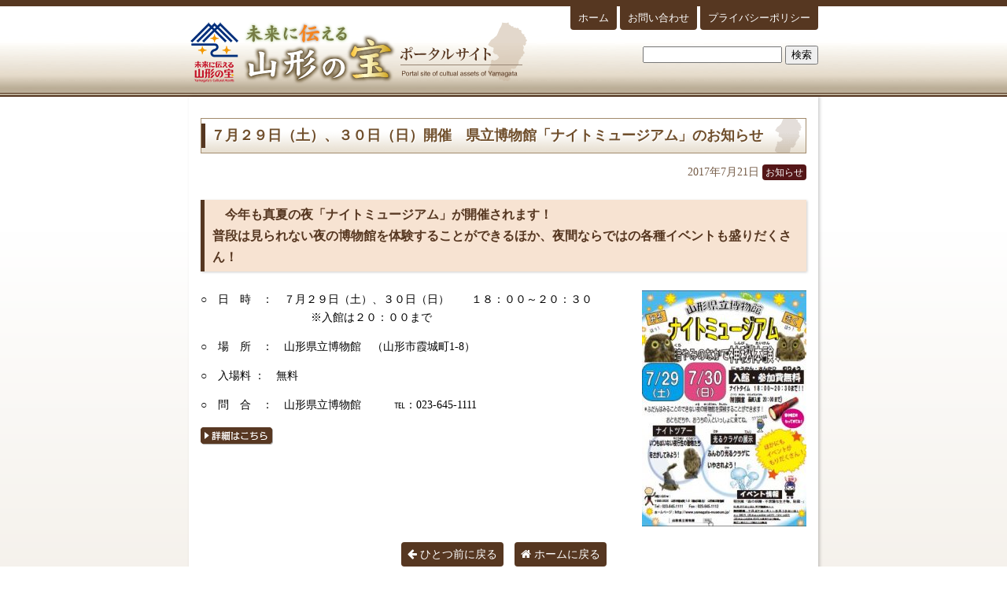

--- FILE ---
content_type: text/html; charset=UTF-8
request_url: https://www.yamagata-takara.com/news/%EF%BC%97%E6%9C%88%EF%BC%92%EF%BC%99%E6%97%A5%EF%BC%88%E5%9C%9F%EF%BC%89%E3%80%81%EF%BC%93%EF%BC%90%E6%97%A5%EF%BC%88%E6%97%A5%EF%BC%89%E9%96%8B%E5%82%AC%E3%80%80%E7%9C%8C%E7%AB%8B%E5%8D%9A%E7%89%A9
body_size: 28289
content:
<!DOCTYPE html>
<html lang="ja">
<head>
  <meta charset="UTF-8">
  <title>７月２９日（土）、３０日（日）開催　県立博物館「ナイトミュージアム」のお知らせ | 未来に伝える山形の宝</title>
  <meta name="description" content="「未来に伝える山形の宝」登録制度をはじめ、最上川流域の文化的資産、民俗芸能スケジュール、文化財助成事業など、県内の文化財等に関する総合ポータルサイトです。">

  <meta name="viewport" content="width=device-width" />
  <meta http-equiv="X-UA-Compatible" content="IE=edge,chrome=1" />

<style>.grecaptcha-badge { visibility: hidden; }</style><meta name='robots' content='max-image-preview:large' />
<link rel="alternate" title="oEmbed (JSON)" type="application/json+oembed" href="https://www.yamagata-takara.com/wp-json/oembed/1.0/embed?url=https%3A%2F%2Fwww.yamagata-takara.com%2Fnews%2F%25ef%25bc%2597%25e6%259c%2588%25ef%25bc%2592%25ef%25bc%2599%25e6%2597%25a5%25ef%25bc%2588%25e5%259c%259f%25ef%25bc%2589%25e3%2580%2581%25ef%25bc%2593%25ef%25bc%2590%25e6%2597%25a5%25ef%25bc%2588%25e6%2597%25a5%25ef%25bc%2589%25e9%2596%258b%25e5%2582%25ac%25e3%2580%2580%25e7%259c%258c%25e7%25ab%258b%25e5%258d%259a%25e7%2589%25a9" />
<link rel="alternate" title="oEmbed (XML)" type="text/xml+oembed" href="https://www.yamagata-takara.com/wp-json/oembed/1.0/embed?url=https%3A%2F%2Fwww.yamagata-takara.com%2Fnews%2F%25ef%25bc%2597%25e6%259c%2588%25ef%25bc%2592%25ef%25bc%2599%25e6%2597%25a5%25ef%25bc%2588%25e5%259c%259f%25ef%25bc%2589%25e3%2580%2581%25ef%25bc%2593%25ef%25bc%2590%25e6%2597%25a5%25ef%25bc%2588%25e6%2597%25a5%25ef%25bc%2589%25e9%2596%258b%25e5%2582%25ac%25e3%2580%2580%25e7%259c%258c%25e7%25ab%258b%25e5%258d%259a%25e7%2589%25a9&#038;format=xml" />
<style id='wp-img-auto-sizes-contain-inline-css' type='text/css'>
img:is([sizes=auto i],[sizes^="auto," i]){contain-intrinsic-size:3000px 1500px}
/*# sourceURL=wp-img-auto-sizes-contain-inline-css */
</style>
<link rel='stylesheet' id='wp-block-library-css' href='https://www.yamagata-takara.com/wp-includes/css/dist/block-library/style.min.css?ver=6.9' type='text/css' media='all' />
<style id='global-styles-inline-css' type='text/css'>
:root{--wp--preset--aspect-ratio--square: 1;--wp--preset--aspect-ratio--4-3: 4/3;--wp--preset--aspect-ratio--3-4: 3/4;--wp--preset--aspect-ratio--3-2: 3/2;--wp--preset--aspect-ratio--2-3: 2/3;--wp--preset--aspect-ratio--16-9: 16/9;--wp--preset--aspect-ratio--9-16: 9/16;--wp--preset--color--black: #000000;--wp--preset--color--cyan-bluish-gray: #abb8c3;--wp--preset--color--white: #ffffff;--wp--preset--color--pale-pink: #f78da7;--wp--preset--color--vivid-red: #cf2e2e;--wp--preset--color--luminous-vivid-orange: #ff6900;--wp--preset--color--luminous-vivid-amber: #fcb900;--wp--preset--color--light-green-cyan: #7bdcb5;--wp--preset--color--vivid-green-cyan: #00d084;--wp--preset--color--pale-cyan-blue: #8ed1fc;--wp--preset--color--vivid-cyan-blue: #0693e3;--wp--preset--color--vivid-purple: #9b51e0;--wp--preset--gradient--vivid-cyan-blue-to-vivid-purple: linear-gradient(135deg,rgb(6,147,227) 0%,rgb(155,81,224) 100%);--wp--preset--gradient--light-green-cyan-to-vivid-green-cyan: linear-gradient(135deg,rgb(122,220,180) 0%,rgb(0,208,130) 100%);--wp--preset--gradient--luminous-vivid-amber-to-luminous-vivid-orange: linear-gradient(135deg,rgb(252,185,0) 0%,rgb(255,105,0) 100%);--wp--preset--gradient--luminous-vivid-orange-to-vivid-red: linear-gradient(135deg,rgb(255,105,0) 0%,rgb(207,46,46) 100%);--wp--preset--gradient--very-light-gray-to-cyan-bluish-gray: linear-gradient(135deg,rgb(238,238,238) 0%,rgb(169,184,195) 100%);--wp--preset--gradient--cool-to-warm-spectrum: linear-gradient(135deg,rgb(74,234,220) 0%,rgb(151,120,209) 20%,rgb(207,42,186) 40%,rgb(238,44,130) 60%,rgb(251,105,98) 80%,rgb(254,248,76) 100%);--wp--preset--gradient--blush-light-purple: linear-gradient(135deg,rgb(255,206,236) 0%,rgb(152,150,240) 100%);--wp--preset--gradient--blush-bordeaux: linear-gradient(135deg,rgb(254,205,165) 0%,rgb(254,45,45) 50%,rgb(107,0,62) 100%);--wp--preset--gradient--luminous-dusk: linear-gradient(135deg,rgb(255,203,112) 0%,rgb(199,81,192) 50%,rgb(65,88,208) 100%);--wp--preset--gradient--pale-ocean: linear-gradient(135deg,rgb(255,245,203) 0%,rgb(182,227,212) 50%,rgb(51,167,181) 100%);--wp--preset--gradient--electric-grass: linear-gradient(135deg,rgb(202,248,128) 0%,rgb(113,206,126) 100%);--wp--preset--gradient--midnight: linear-gradient(135deg,rgb(2,3,129) 0%,rgb(40,116,252) 100%);--wp--preset--font-size--small: 13px;--wp--preset--font-size--medium: 20px;--wp--preset--font-size--large: 36px;--wp--preset--font-size--x-large: 42px;--wp--preset--spacing--20: 0.44rem;--wp--preset--spacing--30: 0.67rem;--wp--preset--spacing--40: 1rem;--wp--preset--spacing--50: 1.5rem;--wp--preset--spacing--60: 2.25rem;--wp--preset--spacing--70: 3.38rem;--wp--preset--spacing--80: 5.06rem;--wp--preset--shadow--natural: 6px 6px 9px rgba(0, 0, 0, 0.2);--wp--preset--shadow--deep: 12px 12px 50px rgba(0, 0, 0, 0.4);--wp--preset--shadow--sharp: 6px 6px 0px rgba(0, 0, 0, 0.2);--wp--preset--shadow--outlined: 6px 6px 0px -3px rgb(255, 255, 255), 6px 6px rgb(0, 0, 0);--wp--preset--shadow--crisp: 6px 6px 0px rgb(0, 0, 0);}:where(.is-layout-flex){gap: 0.5em;}:where(.is-layout-grid){gap: 0.5em;}body .is-layout-flex{display: flex;}.is-layout-flex{flex-wrap: wrap;align-items: center;}.is-layout-flex > :is(*, div){margin: 0;}body .is-layout-grid{display: grid;}.is-layout-grid > :is(*, div){margin: 0;}:where(.wp-block-columns.is-layout-flex){gap: 2em;}:where(.wp-block-columns.is-layout-grid){gap: 2em;}:where(.wp-block-post-template.is-layout-flex){gap: 1.25em;}:where(.wp-block-post-template.is-layout-grid){gap: 1.25em;}.has-black-color{color: var(--wp--preset--color--black) !important;}.has-cyan-bluish-gray-color{color: var(--wp--preset--color--cyan-bluish-gray) !important;}.has-white-color{color: var(--wp--preset--color--white) !important;}.has-pale-pink-color{color: var(--wp--preset--color--pale-pink) !important;}.has-vivid-red-color{color: var(--wp--preset--color--vivid-red) !important;}.has-luminous-vivid-orange-color{color: var(--wp--preset--color--luminous-vivid-orange) !important;}.has-luminous-vivid-amber-color{color: var(--wp--preset--color--luminous-vivid-amber) !important;}.has-light-green-cyan-color{color: var(--wp--preset--color--light-green-cyan) !important;}.has-vivid-green-cyan-color{color: var(--wp--preset--color--vivid-green-cyan) !important;}.has-pale-cyan-blue-color{color: var(--wp--preset--color--pale-cyan-blue) !important;}.has-vivid-cyan-blue-color{color: var(--wp--preset--color--vivid-cyan-blue) !important;}.has-vivid-purple-color{color: var(--wp--preset--color--vivid-purple) !important;}.has-black-background-color{background-color: var(--wp--preset--color--black) !important;}.has-cyan-bluish-gray-background-color{background-color: var(--wp--preset--color--cyan-bluish-gray) !important;}.has-white-background-color{background-color: var(--wp--preset--color--white) !important;}.has-pale-pink-background-color{background-color: var(--wp--preset--color--pale-pink) !important;}.has-vivid-red-background-color{background-color: var(--wp--preset--color--vivid-red) !important;}.has-luminous-vivid-orange-background-color{background-color: var(--wp--preset--color--luminous-vivid-orange) !important;}.has-luminous-vivid-amber-background-color{background-color: var(--wp--preset--color--luminous-vivid-amber) !important;}.has-light-green-cyan-background-color{background-color: var(--wp--preset--color--light-green-cyan) !important;}.has-vivid-green-cyan-background-color{background-color: var(--wp--preset--color--vivid-green-cyan) !important;}.has-pale-cyan-blue-background-color{background-color: var(--wp--preset--color--pale-cyan-blue) !important;}.has-vivid-cyan-blue-background-color{background-color: var(--wp--preset--color--vivid-cyan-blue) !important;}.has-vivid-purple-background-color{background-color: var(--wp--preset--color--vivid-purple) !important;}.has-black-border-color{border-color: var(--wp--preset--color--black) !important;}.has-cyan-bluish-gray-border-color{border-color: var(--wp--preset--color--cyan-bluish-gray) !important;}.has-white-border-color{border-color: var(--wp--preset--color--white) !important;}.has-pale-pink-border-color{border-color: var(--wp--preset--color--pale-pink) !important;}.has-vivid-red-border-color{border-color: var(--wp--preset--color--vivid-red) !important;}.has-luminous-vivid-orange-border-color{border-color: var(--wp--preset--color--luminous-vivid-orange) !important;}.has-luminous-vivid-amber-border-color{border-color: var(--wp--preset--color--luminous-vivid-amber) !important;}.has-light-green-cyan-border-color{border-color: var(--wp--preset--color--light-green-cyan) !important;}.has-vivid-green-cyan-border-color{border-color: var(--wp--preset--color--vivid-green-cyan) !important;}.has-pale-cyan-blue-border-color{border-color: var(--wp--preset--color--pale-cyan-blue) !important;}.has-vivid-cyan-blue-border-color{border-color: var(--wp--preset--color--vivid-cyan-blue) !important;}.has-vivid-purple-border-color{border-color: var(--wp--preset--color--vivid-purple) !important;}.has-vivid-cyan-blue-to-vivid-purple-gradient-background{background: var(--wp--preset--gradient--vivid-cyan-blue-to-vivid-purple) !important;}.has-light-green-cyan-to-vivid-green-cyan-gradient-background{background: var(--wp--preset--gradient--light-green-cyan-to-vivid-green-cyan) !important;}.has-luminous-vivid-amber-to-luminous-vivid-orange-gradient-background{background: var(--wp--preset--gradient--luminous-vivid-amber-to-luminous-vivid-orange) !important;}.has-luminous-vivid-orange-to-vivid-red-gradient-background{background: var(--wp--preset--gradient--luminous-vivid-orange-to-vivid-red) !important;}.has-very-light-gray-to-cyan-bluish-gray-gradient-background{background: var(--wp--preset--gradient--very-light-gray-to-cyan-bluish-gray) !important;}.has-cool-to-warm-spectrum-gradient-background{background: var(--wp--preset--gradient--cool-to-warm-spectrum) !important;}.has-blush-light-purple-gradient-background{background: var(--wp--preset--gradient--blush-light-purple) !important;}.has-blush-bordeaux-gradient-background{background: var(--wp--preset--gradient--blush-bordeaux) !important;}.has-luminous-dusk-gradient-background{background: var(--wp--preset--gradient--luminous-dusk) !important;}.has-pale-ocean-gradient-background{background: var(--wp--preset--gradient--pale-ocean) !important;}.has-electric-grass-gradient-background{background: var(--wp--preset--gradient--electric-grass) !important;}.has-midnight-gradient-background{background: var(--wp--preset--gradient--midnight) !important;}.has-small-font-size{font-size: var(--wp--preset--font-size--small) !important;}.has-medium-font-size{font-size: var(--wp--preset--font-size--medium) !important;}.has-large-font-size{font-size: var(--wp--preset--font-size--large) !important;}.has-x-large-font-size{font-size: var(--wp--preset--font-size--x-large) !important;}
/*# sourceURL=global-styles-inline-css */
</style>

<style id='classic-theme-styles-inline-css' type='text/css'>
/*! This file is auto-generated */
.wp-block-button__link{color:#fff;background-color:#32373c;border-radius:9999px;box-shadow:none;text-decoration:none;padding:calc(.667em + 2px) calc(1.333em + 2px);font-size:1.125em}.wp-block-file__button{background:#32373c;color:#fff;text-decoration:none}
/*# sourceURL=/wp-includes/css/classic-themes.min.css */
</style>
<link rel='stylesheet' id='contact-form-7-css' href='https://www.yamagata-takara.com/wp-content/plugins/contact-form-7/includes/css/styles.css?ver=6.1.4' type='text/css' media='all' />
<script type="text/javascript" src="https://www.yamagata-takara.com/wp-includes/js/jquery/jquery.min.js?ver=3.7.1" id="jquery-core-js"></script>
<script type="text/javascript" src="https://www.yamagata-takara.com/wp-includes/js/jquery/jquery-migrate.min.js?ver=3.4.1" id="jquery-migrate-js"></script>
<link rel="https://api.w.org/" href="https://www.yamagata-takara.com/wp-json/" /><link rel="alternate" title="JSON" type="application/json" href="https://www.yamagata-takara.com/wp-json/wp/v2/posts/4750" /><link rel="EditURI" type="application/rsd+xml" title="RSD" href="https://www.yamagata-takara.com/xmlrpc.php?rsd" />
<link rel="canonical" href="https://www.yamagata-takara.com/news/%ef%bc%97%e6%9c%88%ef%bc%92%ef%bc%99%e6%97%a5%ef%bc%88%e5%9c%9f%ef%bc%89%e3%80%81%ef%bc%93%ef%bc%90%e6%97%a5%ef%bc%88%e6%97%a5%ef%bc%89%e9%96%8b%e5%82%ac%e3%80%80%e7%9c%8c%e7%ab%8b%e5%8d%9a%e7%89%a9" />
<link rel='shortlink' href='https://www.yamagata-takara.com/?p=4750' />

  <link rel="stylesheet" href="https://www.yamagata-takara.com/wp-content/themes/yamagata-takara/common/css/responsive.gs.12col.css">
  <link rel="stylesheet" href="https://www.yamagata-takara.com/wp-content/themes/yamagata-takara/common/css/font-awesome.min.css">

  <link rel="stylesheet" href="https://www.yamagata-takara.com/wp-content/themes/yamagata-takara/common/js/fancybox/jquery.fancybox.css?v=2.1.5">

  <link rel="stylesheet" href="https://www.yamagata-takara.com/wp-content/themes/yamagata-takara/style-default.css">
  <link rel="stylesheet" href="https://www.yamagata-takara.com/wp-content/themes/yamagata-takara/style.css">

  <!-- Google tag (gtag.js) -->
  <script async src="https://www.googletagmanager.com/gtag/js?id=G-VNCRNMXY2M"></script>
  <script>
    window.dataLayer = window.dataLayer || [];
    function gtag(){dataLayer.push(arguments);}
    gtag('js', new Date());

    gtag('config', 'G-VNCRNMXY2M');
    gtag('config', 'UA-60530887-1');
  </script>

</head>
<body>

  <div id="header">
    <div class="container">
      <h1 class="header-logo"><a href="/"><img src="https://www.yamagata-takara.com/wp-content/themes/yamagata-takara/images/header-logo2018.png" alt="未来に伝える山形の宝ポータルサイト"></a></h1>
      <ul class="header-nav">
        <li><a href="/">ホーム</a></li>
        <li><a href="/contact/">お問い合わせ</a></li>
        <li><a href="/privacy">プライバシーポリシー</a></li>
      </ul>
      <div class="header-search">
<form role="search" method="get" id="searchform" class="searchform" action="https://www.yamagata-takara.com/">
  <div>
    <label class="screen-reader-text" for="s">サイト内検索</label>
    <input type="text" value="" name="s" id="s" />
    <input type="submit" id="searchsubmit" value="検索" />
  </div>
</form>
      </div>
    </div>
  </div>

  <div id="main" class="container ">
    <div class="row row-main">

      <div class="col span_12">

        <div class="content col-main">

          <div id="post-4750" class="post-4750 post type-post status-publish format-standard hentry category-news">
            <h1>７月２９日（土）、３０日（日）開催　県立博物館「ナイトミュージアム」のお知らせ</h1>
            <div class="post-meta">
              <span class="date">2017年7月21日</span>
<span class="category-label news">お知らせ</span>            </div>

            <h2>　今年も真夏の夜「ナイトミュージアム」が開催されます！<br />
普段は見られない夜の博物館を体験することができるほか、夜間ならではの各種イベントも盛りだくさん！</h2>
<p>○　日　時　：　７月２９日（土）、３０日（日）　　１８：００～２０：３０<a href="/wp-content/uploads/2017/08/5fd2208efe820203fbad8e02be5bd05a.jpg"><img fetchpriority="high" decoding="async" class="alignright size-medium wp-image-4751" src="/wp-content/uploads/2017/08/5fd2208efe820203fbad8e02be5bd05a-209x300.jpg" alt="" width="209" height="300" srcset="https://www.yamagata-takara.com/wp-content/uploads/2017/08/5fd2208efe820203fbad8e02be5bd05a-209x300.jpg 209w, https://www.yamagata-takara.com/wp-content/uploads/2017/08/5fd2208efe820203fbad8e02be5bd05a.jpg 318w" sizes="(max-width: 209px) 100vw, 209px" /></a><br />
　　　　　　　　　　※入館は２０：００まで</p>
<p>○　場　所　：　山形県立博物館　（山形市霞城町<span lang="EN-US">1-8）</span></p>
<p>○　入場料 ：　無料</p>
<p>○　問　合　：　山形県立博物館　　　℡：023-645-1111</p>
<p><a href="http://www.yamagata-museum.jp/mu0k4595c-2308/#_2308" target="_blank" rel="noopener noreferrer"><img decoding="async" class="size-full wp-image-305 alignleft" src="/wp-content/uploads/2014/12/kotira1.png" alt="" width="92" height="25" /><br />
</a></p>

            <div class="post-footer"></div>
          </div>

          <ul class="navigation">
            <li><a href="javascript:history.back();"><i class="fa fa-arrow-left"></i> ひとつ前に戻る</a></li>
            <li><a href="/"><i class="fa fa-home"></i> ホームに戻る</a></li>
          </ul>

          <div class="row gutters news-submenu">
            <div class="col span_6">
<div class="post-recent">
  <h2>最新のお知らせ</h2>

<dl>
<dt>2025年6月13日</dt>
<dd><i class="fa fa-caret-right fa-orange"></i> <a href="https://www.yamagata-takara.com/news/%e4%bb%a4%e5%92%8c%ef%bc%97%e5%b9%b4%e5%ba%a6%e3%80%8c%e6%9c%aa%e6%9d%a5%e3%81%ab%e4%bc%9d%e3%81%88%e3%82%8b%e5%b1%b1%e5%bd%a2%e3%81%ae%e5%ae%9d%e3%80%8d%e7%99%bb%e9%8c%b2%e5%8b%9f%e9%9b%86"> 令和７年度「未来に伝える山形の宝」登録募集のお知らせ</a> </dd>
<dt>2021年2月22日</dt>
<dd><i class="fa fa-caret-right fa-orange"></i> <a href="https://www.yamagata-takara.com/news/%e3%80%8c%e6%9c%aa%e6%9d%a5%e3%81%ab%e4%bc%9d%e3%81%88%e3%82%8b%e5%b1%b1%e5%bd%a2%e3%81%ae%e5%ae%9d%e3%80%8d%e7%99%bb%e9%8c%b2%e8%a8%bc%e4%ba%a4%e4%bb%98%e5%bc%8f%e3%81%8c%e8%a1%8c%e3%82%8f%e3%82%8c"> 「未来に伝える山形の宝」登録証交付式が行われました！</a> </dd>
<dt>2020年12月30日</dt>
<dd><i class="fa fa-caret-right fa-orange"></i> <a href="https://www.yamagata-takara.com/dantai/%e6%ad%b4%e5%8f%b2%e3%81%82%e3%81%b5%e3%82%8c%e3%82%8b%e9%87%8c%e5%b1%b1%e3%81%ae%e9%a2%a8%e6%99%af%e3%82%92%e3%81%82%e3%81%aa%e3%81%9f%e3%81%ab%e3%80%80%ef%bc%88%e5%b7%9d%e8%a5%bf%e7%94%ba%e3%80%80"> 歴史あふれる里山の風景をあなたに　（川西町　活動報告）</a> </dd>
<dt>2020年12月29日</dt>
<dd><i class="fa fa-caret-right fa-orange"></i> <a href="https://www.yamagata-takara.com/dantai/%e5%8d%83%e5%b9%b4%e3%81%ae%e5%a4%a2%e3%82%92%e3%81%a4%e3%81%aa%e3%81%90%e3%80%80%ef%bc%88%e9%ab%98%e7%95%a0%e7%94%ba%e3%80%80%e6%b4%bb%e5%8b%95%e5%a0%b1%e5%91%8a%ef%bc%89"> 千年の夢をつなぐ　（高畠町　活動報告）</a> </dd>
<dt>2020年12月28日</dt>
<dd><i class="fa fa-caret-right fa-orange"></i> <a href="https://www.yamagata-takara.com/dantai/%e3%81%84%e3%81%be%e3%80%81%e7%9c%9f%e5%ae%a4%e5%b7%9d%e3%81%8c%e3%81%8a%e3%82%82%e3%81%97%e3%82%8d%e3%81%84%ef%bc%81%ef%bc%88%e7%9c%9f%e5%ae%a4%e5%b7%9d%e7%94%ba%e3%80%80%e6%b4%bb%e5%8b%95%e5%a0%b1"> いま、真室川がおもしろい！（真室川町　活動報告）</a> </dd>
</dl>

</div>            </div>
            <div class="col span_6">
<div class="post-monthly">
  <h2>これまでのお知らせ</h2>

<ul>
<li>2025年
<ul class="month">
<li><a href='https://www.yamagata-takara.com/2025/06'>6月</a></li>
</ul>
</li>
<li>2021年
<ul class="month">
<li><a href='https://www.yamagata-takara.com/2021/02'>2月</a></li>
</ul>
</li>
<li>2020年
<ul class="month">
<li><a href='https://www.yamagata-takara.com/2020/04'>4月</a></li>
<li><a href='https://www.yamagata-takara.com/2020/05'>5月</a></li>
<li><a href='https://www.yamagata-takara.com/2020/06'>6月</a></li>
<li><a href='https://www.yamagata-takara.com/2020/10'>10月</a></li>
<li><a href='https://www.yamagata-takara.com/2020/11'>11月</a></li>
<li><a href='https://www.yamagata-takara.com/2020/12'>12月</a></li>
</ul>
</li>
<li>2019年
<ul class="month">
<li><a href='https://www.yamagata-takara.com/2019/02'>2月</a></li>
<li><a href='https://www.yamagata-takara.com/2019/04'>4月</a></li>
<li><a href='https://www.yamagata-takara.com/2019/05'>5月</a></li>
<li><a href='https://www.yamagata-takara.com/2019/06'>6月</a></li>
<li><a href='https://www.yamagata-takara.com/2019/07'>7月</a></li>
<li><a href='https://www.yamagata-takara.com/2019/08'>8月</a></li>
<li><a href='https://www.yamagata-takara.com/2019/09'>9月</a></li>
<li><a href='https://www.yamagata-takara.com/2019/10'>10月</a></li>
<li><a href='https://www.yamagata-takara.com/2019/11'>11月</a></li>
<li><a href='https://www.yamagata-takara.com/2019/12'>12月</a></li>
</ul>
</li>
<li>2018年
<ul class="month">
<li><a href='https://www.yamagata-takara.com/2018/01'>1月</a></li>
<li><a href='https://www.yamagata-takara.com/2018/02'>2月</a></li>
<li><a href='https://www.yamagata-takara.com/2018/03'>3月</a></li>
<li><a href='https://www.yamagata-takara.com/2018/05'>5月</a></li>
<li><a href='https://www.yamagata-takara.com/2018/06'>6月</a></li>
<li><a href='https://www.yamagata-takara.com/2018/07'>7月</a></li>
<li><a href='https://www.yamagata-takara.com/2018/08'>8月</a></li>
<li><a href='https://www.yamagata-takara.com/2018/09'>9月</a></li>
<li><a href='https://www.yamagata-takara.com/2018/10'>10月</a></li>
<li><a href='https://www.yamagata-takara.com/2018/11'>11月</a></li>
<li><a href='https://www.yamagata-takara.com/2018/12'>12月</a></li>
</ul>
</li>
<li>2017年
<ul class="month">
<li><a href='https://www.yamagata-takara.com/2017/01'>1月</a></li>
<li><a href='https://www.yamagata-takara.com/2017/02'>2月</a></li>
<li><a href='https://www.yamagata-takara.com/2017/03'>3月</a></li>
<li><a href='https://www.yamagata-takara.com/2017/04'>4月</a></li>
<li><a href='https://www.yamagata-takara.com/2017/05'>5月</a></li>
<li><a href='https://www.yamagata-takara.com/2017/06'>6月</a></li>
<li><a href='https://www.yamagata-takara.com/2017/07'>7月</a></li>
<li><a href='https://www.yamagata-takara.com/2017/08'>8月</a></li>
<li><a href='https://www.yamagata-takara.com/2017/09'>9月</a></li>
<li><a href='https://www.yamagata-takara.com/2017/10'>10月</a></li>
<li><a href='https://www.yamagata-takara.com/2017/11'>11月</a></li>
<li><a href='https://www.yamagata-takara.com/2017/12'>12月</a></li>
</ul>
</li>
<li>2016年
<ul class="month">
<li><a href='https://www.yamagata-takara.com/2016/01'>1月</a></li>
<li><a href='https://www.yamagata-takara.com/2016/02'>2月</a></li>
<li><a href='https://www.yamagata-takara.com/2016/03'>3月</a></li>
<li><a href='https://www.yamagata-takara.com/2016/04'>4月</a></li>
<li><a href='https://www.yamagata-takara.com/2016/05'>5月</a></li>
<li><a href='https://www.yamagata-takara.com/2016/06'>6月</a></li>
<li><a href='https://www.yamagata-takara.com/2016/07'>7月</a></li>
<li><a href='https://www.yamagata-takara.com/2016/08'>8月</a></li>
<li><a href='https://www.yamagata-takara.com/2016/09'>9月</a></li>
<li><a href='https://www.yamagata-takara.com/2016/10'>10月</a></li>
<li><a href='https://www.yamagata-takara.com/2016/11'>11月</a></li>
<li><a href='https://www.yamagata-takara.com/2016/12'>12月</a></li>
</ul>
</li>
<li>2015年
<ul class="month">
<li><a href='https://www.yamagata-takara.com/2015/01'>1月</a></li>
<li><a href='https://www.yamagata-takara.com/2015/02'>2月</a></li>
<li><a href='https://www.yamagata-takara.com/2015/06'>6月</a></li>
<li><a href='https://www.yamagata-takara.com/2015/07'>7月</a></li>
<li><a href='https://www.yamagata-takara.com/2015/08'>8月</a></li>
<li><a href='https://www.yamagata-takara.com/2015/09'>9月</a></li>
<li><a href='https://www.yamagata-takara.com/2015/10'>10月</a></li>
<li><a href='https://www.yamagata-takara.com/2015/11'>11月</a></li>
<li><a href='https://www.yamagata-takara.com/2015/12'>12月</a></li>
</ul>
</li>
</ul>
</div>            </div>
          </div>

        </div>

      </div>

    </div>

    <div id="footer">
      山形県観光文化スポーツ部県民文化芸術振興課　博物館・文化財保存活用室<br>
      〒990-8570　山形市松波二丁目８番１号　TEL.023-630-3341　FAX.023-624-9908<br>
      <p style="font-size:x-small">※このサイト内にある写真は、無断転写はできません。著作権は山形県に帰属します。</p>
      Copyright &copy; 2014 山形の宝ポータルサイト. All Rights Reserved. 
    </div>

  </div><!-- //container -->

<script type="speculationrules">
{"prefetch":[{"source":"document","where":{"and":[{"href_matches":"/*"},{"not":{"href_matches":["/wp-*.php","/wp-admin/*","/wp-content/uploads/*","/wp-content/*","/wp-content/plugins/*","/wp-content/themes/yamagata-takara/*","/*\\?(.+)"]}},{"not":{"selector_matches":"a[rel~=\"nofollow\"]"}},{"not":{"selector_matches":".no-prefetch, .no-prefetch a"}}]},"eagerness":"conservative"}]}
</script>
<script type="text/javascript" src="https://www.yamagata-takara.com/wp-includes/js/dist/hooks.min.js?ver=dd5603f07f9220ed27f1" id="wp-hooks-js"></script>
<script type="text/javascript" src="https://www.yamagata-takara.com/wp-includes/js/dist/i18n.min.js?ver=c26c3dc7bed366793375" id="wp-i18n-js"></script>
<script type="text/javascript" id="wp-i18n-js-after">
/* <![CDATA[ */
wp.i18n.setLocaleData( { 'text direction\u0004ltr': [ 'ltr' ] } );
wp.i18n.setLocaleData( { 'text direction\u0004ltr': [ 'ltr' ] } );
//# sourceURL=wp-i18n-js-after
/* ]]> */
</script>
<script type="text/javascript" src="https://www.yamagata-takara.com/wp-content/plugins/contact-form-7/includes/swv/js/index.js?ver=6.1.4" id="swv-js"></script>
<script type="text/javascript" id="contact-form-7-js-translations">
/* <![CDATA[ */
( function( domain, translations ) {
	var localeData = translations.locale_data[ domain ] || translations.locale_data.messages;
	localeData[""].domain = domain;
	wp.i18n.setLocaleData( localeData, domain );
} )( "contact-form-7", {"translation-revision-date":"2025-11-30 08:12:23+0000","generator":"GlotPress\/4.0.3","domain":"messages","locale_data":{"messages":{"":{"domain":"messages","plural-forms":"nplurals=1; plural=0;","lang":"ja_JP"},"This contact form is placed in the wrong place.":["\u3053\u306e\u30b3\u30f3\u30bf\u30af\u30c8\u30d5\u30a9\u30fc\u30e0\u306f\u9593\u9055\u3063\u305f\u4f4d\u7f6e\u306b\u7f6e\u304b\u308c\u3066\u3044\u307e\u3059\u3002"],"Error:":["\u30a8\u30e9\u30fc:"]}},"comment":{"reference":"includes\/js\/index.js"}} );
//# sourceURL=contact-form-7-js-translations
/* ]]> */
</script>
<script type="text/javascript" id="contact-form-7-js-before">
/* <![CDATA[ */
var wpcf7 = {
    "api": {
        "root": "https:\/\/www.yamagata-takara.com\/wp-json\/",
        "namespace": "contact-form-7\/v1"
    }
};
//# sourceURL=contact-form-7-js-before
/* ]]> */
</script>
<script type="text/javascript" src="https://www.yamagata-takara.com/wp-content/plugins/contact-form-7/includes/js/index.js?ver=6.1.4" id="contact-form-7-js"></script>
<script type="text/javascript" src="https://www.google.com/recaptcha/api.js?render=6LcZTNsaAAAAAOrNC8qCTwWzaC4qr3pj5Cgw-dFY&amp;ver=3.0" id="google-recaptcha-js"></script>
<script type="text/javascript" src="https://www.yamagata-takara.com/wp-includes/js/dist/vendor/wp-polyfill.min.js?ver=3.15.0" id="wp-polyfill-js"></script>
<script type="text/javascript" id="wpcf7-recaptcha-js-before">
/* <![CDATA[ */
var wpcf7_recaptcha = {
    "sitekey": "6LcZTNsaAAAAAOrNC8qCTwWzaC4qr3pj5Cgw-dFY",
    "actions": {
        "homepage": "homepage",
        "contactform": "contactform"
    }
};
//# sourceURL=wpcf7-recaptcha-js-before
/* ]]> */
</script>
<script type="text/javascript" src="https://www.yamagata-takara.com/wp-content/plugins/contact-form-7/modules/recaptcha/index.js?ver=6.1.4" id="wpcf7-recaptcha-js"></script>

<link rel='stylesheet' href='https://www.yamagata-takara.com/wp-content/themes/yamagata-takara/flex-slider.css?ver=3.2.1' media='all' />
<script src="https://www.yamagata-takara.com/wp-content/themes/yamagata-takara/common/js/fancybox/jquery.fancybox.pack.js?v=2.1.5"></script>
<script src="https://www.yamagata-takara.com/wp-content/themes/yamagata-takara/common/js/rwdImageMaps/jquery.rwdImageMaps.min.js?v=1.5"></script>
<script src="https://www.yamagata-takara.com/wp-content/themes/yamagata-takara/common/js/functions.js"></script>
<script>
  jQuery(function($) {
    $(".fancybox").fancybox();
    $('img[usemap]').rwdImageMaps();
  });
</script>

</body>
</html>

--- FILE ---
content_type: text/html; charset=utf-8
request_url: https://www.google.com/recaptcha/api2/anchor?ar=1&k=6LcZTNsaAAAAAOrNC8qCTwWzaC4qr3pj5Cgw-dFY&co=aHR0cHM6Ly93d3cueWFtYWdhdGEtdGFrYXJhLmNvbTo0NDM.&hl=en&v=PoyoqOPhxBO7pBk68S4YbpHZ&size=invisible&anchor-ms=20000&execute-ms=30000&cb=jvq3mcxstlfa
body_size: 48736
content:
<!DOCTYPE HTML><html dir="ltr" lang="en"><head><meta http-equiv="Content-Type" content="text/html; charset=UTF-8">
<meta http-equiv="X-UA-Compatible" content="IE=edge">
<title>reCAPTCHA</title>
<style type="text/css">
/* cyrillic-ext */
@font-face {
  font-family: 'Roboto';
  font-style: normal;
  font-weight: 400;
  font-stretch: 100%;
  src: url(//fonts.gstatic.com/s/roboto/v48/KFO7CnqEu92Fr1ME7kSn66aGLdTylUAMa3GUBHMdazTgWw.woff2) format('woff2');
  unicode-range: U+0460-052F, U+1C80-1C8A, U+20B4, U+2DE0-2DFF, U+A640-A69F, U+FE2E-FE2F;
}
/* cyrillic */
@font-face {
  font-family: 'Roboto';
  font-style: normal;
  font-weight: 400;
  font-stretch: 100%;
  src: url(//fonts.gstatic.com/s/roboto/v48/KFO7CnqEu92Fr1ME7kSn66aGLdTylUAMa3iUBHMdazTgWw.woff2) format('woff2');
  unicode-range: U+0301, U+0400-045F, U+0490-0491, U+04B0-04B1, U+2116;
}
/* greek-ext */
@font-face {
  font-family: 'Roboto';
  font-style: normal;
  font-weight: 400;
  font-stretch: 100%;
  src: url(//fonts.gstatic.com/s/roboto/v48/KFO7CnqEu92Fr1ME7kSn66aGLdTylUAMa3CUBHMdazTgWw.woff2) format('woff2');
  unicode-range: U+1F00-1FFF;
}
/* greek */
@font-face {
  font-family: 'Roboto';
  font-style: normal;
  font-weight: 400;
  font-stretch: 100%;
  src: url(//fonts.gstatic.com/s/roboto/v48/KFO7CnqEu92Fr1ME7kSn66aGLdTylUAMa3-UBHMdazTgWw.woff2) format('woff2');
  unicode-range: U+0370-0377, U+037A-037F, U+0384-038A, U+038C, U+038E-03A1, U+03A3-03FF;
}
/* math */
@font-face {
  font-family: 'Roboto';
  font-style: normal;
  font-weight: 400;
  font-stretch: 100%;
  src: url(//fonts.gstatic.com/s/roboto/v48/KFO7CnqEu92Fr1ME7kSn66aGLdTylUAMawCUBHMdazTgWw.woff2) format('woff2');
  unicode-range: U+0302-0303, U+0305, U+0307-0308, U+0310, U+0312, U+0315, U+031A, U+0326-0327, U+032C, U+032F-0330, U+0332-0333, U+0338, U+033A, U+0346, U+034D, U+0391-03A1, U+03A3-03A9, U+03B1-03C9, U+03D1, U+03D5-03D6, U+03F0-03F1, U+03F4-03F5, U+2016-2017, U+2034-2038, U+203C, U+2040, U+2043, U+2047, U+2050, U+2057, U+205F, U+2070-2071, U+2074-208E, U+2090-209C, U+20D0-20DC, U+20E1, U+20E5-20EF, U+2100-2112, U+2114-2115, U+2117-2121, U+2123-214F, U+2190, U+2192, U+2194-21AE, U+21B0-21E5, U+21F1-21F2, U+21F4-2211, U+2213-2214, U+2216-22FF, U+2308-230B, U+2310, U+2319, U+231C-2321, U+2336-237A, U+237C, U+2395, U+239B-23B7, U+23D0, U+23DC-23E1, U+2474-2475, U+25AF, U+25B3, U+25B7, U+25BD, U+25C1, U+25CA, U+25CC, U+25FB, U+266D-266F, U+27C0-27FF, U+2900-2AFF, U+2B0E-2B11, U+2B30-2B4C, U+2BFE, U+3030, U+FF5B, U+FF5D, U+1D400-1D7FF, U+1EE00-1EEFF;
}
/* symbols */
@font-face {
  font-family: 'Roboto';
  font-style: normal;
  font-weight: 400;
  font-stretch: 100%;
  src: url(//fonts.gstatic.com/s/roboto/v48/KFO7CnqEu92Fr1ME7kSn66aGLdTylUAMaxKUBHMdazTgWw.woff2) format('woff2');
  unicode-range: U+0001-000C, U+000E-001F, U+007F-009F, U+20DD-20E0, U+20E2-20E4, U+2150-218F, U+2190, U+2192, U+2194-2199, U+21AF, U+21E6-21F0, U+21F3, U+2218-2219, U+2299, U+22C4-22C6, U+2300-243F, U+2440-244A, U+2460-24FF, U+25A0-27BF, U+2800-28FF, U+2921-2922, U+2981, U+29BF, U+29EB, U+2B00-2BFF, U+4DC0-4DFF, U+FFF9-FFFB, U+10140-1018E, U+10190-1019C, U+101A0, U+101D0-101FD, U+102E0-102FB, U+10E60-10E7E, U+1D2C0-1D2D3, U+1D2E0-1D37F, U+1F000-1F0FF, U+1F100-1F1AD, U+1F1E6-1F1FF, U+1F30D-1F30F, U+1F315, U+1F31C, U+1F31E, U+1F320-1F32C, U+1F336, U+1F378, U+1F37D, U+1F382, U+1F393-1F39F, U+1F3A7-1F3A8, U+1F3AC-1F3AF, U+1F3C2, U+1F3C4-1F3C6, U+1F3CA-1F3CE, U+1F3D4-1F3E0, U+1F3ED, U+1F3F1-1F3F3, U+1F3F5-1F3F7, U+1F408, U+1F415, U+1F41F, U+1F426, U+1F43F, U+1F441-1F442, U+1F444, U+1F446-1F449, U+1F44C-1F44E, U+1F453, U+1F46A, U+1F47D, U+1F4A3, U+1F4B0, U+1F4B3, U+1F4B9, U+1F4BB, U+1F4BF, U+1F4C8-1F4CB, U+1F4D6, U+1F4DA, U+1F4DF, U+1F4E3-1F4E6, U+1F4EA-1F4ED, U+1F4F7, U+1F4F9-1F4FB, U+1F4FD-1F4FE, U+1F503, U+1F507-1F50B, U+1F50D, U+1F512-1F513, U+1F53E-1F54A, U+1F54F-1F5FA, U+1F610, U+1F650-1F67F, U+1F687, U+1F68D, U+1F691, U+1F694, U+1F698, U+1F6AD, U+1F6B2, U+1F6B9-1F6BA, U+1F6BC, U+1F6C6-1F6CF, U+1F6D3-1F6D7, U+1F6E0-1F6EA, U+1F6F0-1F6F3, U+1F6F7-1F6FC, U+1F700-1F7FF, U+1F800-1F80B, U+1F810-1F847, U+1F850-1F859, U+1F860-1F887, U+1F890-1F8AD, U+1F8B0-1F8BB, U+1F8C0-1F8C1, U+1F900-1F90B, U+1F93B, U+1F946, U+1F984, U+1F996, U+1F9E9, U+1FA00-1FA6F, U+1FA70-1FA7C, U+1FA80-1FA89, U+1FA8F-1FAC6, U+1FACE-1FADC, U+1FADF-1FAE9, U+1FAF0-1FAF8, U+1FB00-1FBFF;
}
/* vietnamese */
@font-face {
  font-family: 'Roboto';
  font-style: normal;
  font-weight: 400;
  font-stretch: 100%;
  src: url(//fonts.gstatic.com/s/roboto/v48/KFO7CnqEu92Fr1ME7kSn66aGLdTylUAMa3OUBHMdazTgWw.woff2) format('woff2');
  unicode-range: U+0102-0103, U+0110-0111, U+0128-0129, U+0168-0169, U+01A0-01A1, U+01AF-01B0, U+0300-0301, U+0303-0304, U+0308-0309, U+0323, U+0329, U+1EA0-1EF9, U+20AB;
}
/* latin-ext */
@font-face {
  font-family: 'Roboto';
  font-style: normal;
  font-weight: 400;
  font-stretch: 100%;
  src: url(//fonts.gstatic.com/s/roboto/v48/KFO7CnqEu92Fr1ME7kSn66aGLdTylUAMa3KUBHMdazTgWw.woff2) format('woff2');
  unicode-range: U+0100-02BA, U+02BD-02C5, U+02C7-02CC, U+02CE-02D7, U+02DD-02FF, U+0304, U+0308, U+0329, U+1D00-1DBF, U+1E00-1E9F, U+1EF2-1EFF, U+2020, U+20A0-20AB, U+20AD-20C0, U+2113, U+2C60-2C7F, U+A720-A7FF;
}
/* latin */
@font-face {
  font-family: 'Roboto';
  font-style: normal;
  font-weight: 400;
  font-stretch: 100%;
  src: url(//fonts.gstatic.com/s/roboto/v48/KFO7CnqEu92Fr1ME7kSn66aGLdTylUAMa3yUBHMdazQ.woff2) format('woff2');
  unicode-range: U+0000-00FF, U+0131, U+0152-0153, U+02BB-02BC, U+02C6, U+02DA, U+02DC, U+0304, U+0308, U+0329, U+2000-206F, U+20AC, U+2122, U+2191, U+2193, U+2212, U+2215, U+FEFF, U+FFFD;
}
/* cyrillic-ext */
@font-face {
  font-family: 'Roboto';
  font-style: normal;
  font-weight: 500;
  font-stretch: 100%;
  src: url(//fonts.gstatic.com/s/roboto/v48/KFO7CnqEu92Fr1ME7kSn66aGLdTylUAMa3GUBHMdazTgWw.woff2) format('woff2');
  unicode-range: U+0460-052F, U+1C80-1C8A, U+20B4, U+2DE0-2DFF, U+A640-A69F, U+FE2E-FE2F;
}
/* cyrillic */
@font-face {
  font-family: 'Roboto';
  font-style: normal;
  font-weight: 500;
  font-stretch: 100%;
  src: url(//fonts.gstatic.com/s/roboto/v48/KFO7CnqEu92Fr1ME7kSn66aGLdTylUAMa3iUBHMdazTgWw.woff2) format('woff2');
  unicode-range: U+0301, U+0400-045F, U+0490-0491, U+04B0-04B1, U+2116;
}
/* greek-ext */
@font-face {
  font-family: 'Roboto';
  font-style: normal;
  font-weight: 500;
  font-stretch: 100%;
  src: url(//fonts.gstatic.com/s/roboto/v48/KFO7CnqEu92Fr1ME7kSn66aGLdTylUAMa3CUBHMdazTgWw.woff2) format('woff2');
  unicode-range: U+1F00-1FFF;
}
/* greek */
@font-face {
  font-family: 'Roboto';
  font-style: normal;
  font-weight: 500;
  font-stretch: 100%;
  src: url(//fonts.gstatic.com/s/roboto/v48/KFO7CnqEu92Fr1ME7kSn66aGLdTylUAMa3-UBHMdazTgWw.woff2) format('woff2');
  unicode-range: U+0370-0377, U+037A-037F, U+0384-038A, U+038C, U+038E-03A1, U+03A3-03FF;
}
/* math */
@font-face {
  font-family: 'Roboto';
  font-style: normal;
  font-weight: 500;
  font-stretch: 100%;
  src: url(//fonts.gstatic.com/s/roboto/v48/KFO7CnqEu92Fr1ME7kSn66aGLdTylUAMawCUBHMdazTgWw.woff2) format('woff2');
  unicode-range: U+0302-0303, U+0305, U+0307-0308, U+0310, U+0312, U+0315, U+031A, U+0326-0327, U+032C, U+032F-0330, U+0332-0333, U+0338, U+033A, U+0346, U+034D, U+0391-03A1, U+03A3-03A9, U+03B1-03C9, U+03D1, U+03D5-03D6, U+03F0-03F1, U+03F4-03F5, U+2016-2017, U+2034-2038, U+203C, U+2040, U+2043, U+2047, U+2050, U+2057, U+205F, U+2070-2071, U+2074-208E, U+2090-209C, U+20D0-20DC, U+20E1, U+20E5-20EF, U+2100-2112, U+2114-2115, U+2117-2121, U+2123-214F, U+2190, U+2192, U+2194-21AE, U+21B0-21E5, U+21F1-21F2, U+21F4-2211, U+2213-2214, U+2216-22FF, U+2308-230B, U+2310, U+2319, U+231C-2321, U+2336-237A, U+237C, U+2395, U+239B-23B7, U+23D0, U+23DC-23E1, U+2474-2475, U+25AF, U+25B3, U+25B7, U+25BD, U+25C1, U+25CA, U+25CC, U+25FB, U+266D-266F, U+27C0-27FF, U+2900-2AFF, U+2B0E-2B11, U+2B30-2B4C, U+2BFE, U+3030, U+FF5B, U+FF5D, U+1D400-1D7FF, U+1EE00-1EEFF;
}
/* symbols */
@font-face {
  font-family: 'Roboto';
  font-style: normal;
  font-weight: 500;
  font-stretch: 100%;
  src: url(//fonts.gstatic.com/s/roboto/v48/KFO7CnqEu92Fr1ME7kSn66aGLdTylUAMaxKUBHMdazTgWw.woff2) format('woff2');
  unicode-range: U+0001-000C, U+000E-001F, U+007F-009F, U+20DD-20E0, U+20E2-20E4, U+2150-218F, U+2190, U+2192, U+2194-2199, U+21AF, U+21E6-21F0, U+21F3, U+2218-2219, U+2299, U+22C4-22C6, U+2300-243F, U+2440-244A, U+2460-24FF, U+25A0-27BF, U+2800-28FF, U+2921-2922, U+2981, U+29BF, U+29EB, U+2B00-2BFF, U+4DC0-4DFF, U+FFF9-FFFB, U+10140-1018E, U+10190-1019C, U+101A0, U+101D0-101FD, U+102E0-102FB, U+10E60-10E7E, U+1D2C0-1D2D3, U+1D2E0-1D37F, U+1F000-1F0FF, U+1F100-1F1AD, U+1F1E6-1F1FF, U+1F30D-1F30F, U+1F315, U+1F31C, U+1F31E, U+1F320-1F32C, U+1F336, U+1F378, U+1F37D, U+1F382, U+1F393-1F39F, U+1F3A7-1F3A8, U+1F3AC-1F3AF, U+1F3C2, U+1F3C4-1F3C6, U+1F3CA-1F3CE, U+1F3D4-1F3E0, U+1F3ED, U+1F3F1-1F3F3, U+1F3F5-1F3F7, U+1F408, U+1F415, U+1F41F, U+1F426, U+1F43F, U+1F441-1F442, U+1F444, U+1F446-1F449, U+1F44C-1F44E, U+1F453, U+1F46A, U+1F47D, U+1F4A3, U+1F4B0, U+1F4B3, U+1F4B9, U+1F4BB, U+1F4BF, U+1F4C8-1F4CB, U+1F4D6, U+1F4DA, U+1F4DF, U+1F4E3-1F4E6, U+1F4EA-1F4ED, U+1F4F7, U+1F4F9-1F4FB, U+1F4FD-1F4FE, U+1F503, U+1F507-1F50B, U+1F50D, U+1F512-1F513, U+1F53E-1F54A, U+1F54F-1F5FA, U+1F610, U+1F650-1F67F, U+1F687, U+1F68D, U+1F691, U+1F694, U+1F698, U+1F6AD, U+1F6B2, U+1F6B9-1F6BA, U+1F6BC, U+1F6C6-1F6CF, U+1F6D3-1F6D7, U+1F6E0-1F6EA, U+1F6F0-1F6F3, U+1F6F7-1F6FC, U+1F700-1F7FF, U+1F800-1F80B, U+1F810-1F847, U+1F850-1F859, U+1F860-1F887, U+1F890-1F8AD, U+1F8B0-1F8BB, U+1F8C0-1F8C1, U+1F900-1F90B, U+1F93B, U+1F946, U+1F984, U+1F996, U+1F9E9, U+1FA00-1FA6F, U+1FA70-1FA7C, U+1FA80-1FA89, U+1FA8F-1FAC6, U+1FACE-1FADC, U+1FADF-1FAE9, U+1FAF0-1FAF8, U+1FB00-1FBFF;
}
/* vietnamese */
@font-face {
  font-family: 'Roboto';
  font-style: normal;
  font-weight: 500;
  font-stretch: 100%;
  src: url(//fonts.gstatic.com/s/roboto/v48/KFO7CnqEu92Fr1ME7kSn66aGLdTylUAMa3OUBHMdazTgWw.woff2) format('woff2');
  unicode-range: U+0102-0103, U+0110-0111, U+0128-0129, U+0168-0169, U+01A0-01A1, U+01AF-01B0, U+0300-0301, U+0303-0304, U+0308-0309, U+0323, U+0329, U+1EA0-1EF9, U+20AB;
}
/* latin-ext */
@font-face {
  font-family: 'Roboto';
  font-style: normal;
  font-weight: 500;
  font-stretch: 100%;
  src: url(//fonts.gstatic.com/s/roboto/v48/KFO7CnqEu92Fr1ME7kSn66aGLdTylUAMa3KUBHMdazTgWw.woff2) format('woff2');
  unicode-range: U+0100-02BA, U+02BD-02C5, U+02C7-02CC, U+02CE-02D7, U+02DD-02FF, U+0304, U+0308, U+0329, U+1D00-1DBF, U+1E00-1E9F, U+1EF2-1EFF, U+2020, U+20A0-20AB, U+20AD-20C0, U+2113, U+2C60-2C7F, U+A720-A7FF;
}
/* latin */
@font-face {
  font-family: 'Roboto';
  font-style: normal;
  font-weight: 500;
  font-stretch: 100%;
  src: url(//fonts.gstatic.com/s/roboto/v48/KFO7CnqEu92Fr1ME7kSn66aGLdTylUAMa3yUBHMdazQ.woff2) format('woff2');
  unicode-range: U+0000-00FF, U+0131, U+0152-0153, U+02BB-02BC, U+02C6, U+02DA, U+02DC, U+0304, U+0308, U+0329, U+2000-206F, U+20AC, U+2122, U+2191, U+2193, U+2212, U+2215, U+FEFF, U+FFFD;
}
/* cyrillic-ext */
@font-face {
  font-family: 'Roboto';
  font-style: normal;
  font-weight: 900;
  font-stretch: 100%;
  src: url(//fonts.gstatic.com/s/roboto/v48/KFO7CnqEu92Fr1ME7kSn66aGLdTylUAMa3GUBHMdazTgWw.woff2) format('woff2');
  unicode-range: U+0460-052F, U+1C80-1C8A, U+20B4, U+2DE0-2DFF, U+A640-A69F, U+FE2E-FE2F;
}
/* cyrillic */
@font-face {
  font-family: 'Roboto';
  font-style: normal;
  font-weight: 900;
  font-stretch: 100%;
  src: url(//fonts.gstatic.com/s/roboto/v48/KFO7CnqEu92Fr1ME7kSn66aGLdTylUAMa3iUBHMdazTgWw.woff2) format('woff2');
  unicode-range: U+0301, U+0400-045F, U+0490-0491, U+04B0-04B1, U+2116;
}
/* greek-ext */
@font-face {
  font-family: 'Roboto';
  font-style: normal;
  font-weight: 900;
  font-stretch: 100%;
  src: url(//fonts.gstatic.com/s/roboto/v48/KFO7CnqEu92Fr1ME7kSn66aGLdTylUAMa3CUBHMdazTgWw.woff2) format('woff2');
  unicode-range: U+1F00-1FFF;
}
/* greek */
@font-face {
  font-family: 'Roboto';
  font-style: normal;
  font-weight: 900;
  font-stretch: 100%;
  src: url(//fonts.gstatic.com/s/roboto/v48/KFO7CnqEu92Fr1ME7kSn66aGLdTylUAMa3-UBHMdazTgWw.woff2) format('woff2');
  unicode-range: U+0370-0377, U+037A-037F, U+0384-038A, U+038C, U+038E-03A1, U+03A3-03FF;
}
/* math */
@font-face {
  font-family: 'Roboto';
  font-style: normal;
  font-weight: 900;
  font-stretch: 100%;
  src: url(//fonts.gstatic.com/s/roboto/v48/KFO7CnqEu92Fr1ME7kSn66aGLdTylUAMawCUBHMdazTgWw.woff2) format('woff2');
  unicode-range: U+0302-0303, U+0305, U+0307-0308, U+0310, U+0312, U+0315, U+031A, U+0326-0327, U+032C, U+032F-0330, U+0332-0333, U+0338, U+033A, U+0346, U+034D, U+0391-03A1, U+03A3-03A9, U+03B1-03C9, U+03D1, U+03D5-03D6, U+03F0-03F1, U+03F4-03F5, U+2016-2017, U+2034-2038, U+203C, U+2040, U+2043, U+2047, U+2050, U+2057, U+205F, U+2070-2071, U+2074-208E, U+2090-209C, U+20D0-20DC, U+20E1, U+20E5-20EF, U+2100-2112, U+2114-2115, U+2117-2121, U+2123-214F, U+2190, U+2192, U+2194-21AE, U+21B0-21E5, U+21F1-21F2, U+21F4-2211, U+2213-2214, U+2216-22FF, U+2308-230B, U+2310, U+2319, U+231C-2321, U+2336-237A, U+237C, U+2395, U+239B-23B7, U+23D0, U+23DC-23E1, U+2474-2475, U+25AF, U+25B3, U+25B7, U+25BD, U+25C1, U+25CA, U+25CC, U+25FB, U+266D-266F, U+27C0-27FF, U+2900-2AFF, U+2B0E-2B11, U+2B30-2B4C, U+2BFE, U+3030, U+FF5B, U+FF5D, U+1D400-1D7FF, U+1EE00-1EEFF;
}
/* symbols */
@font-face {
  font-family: 'Roboto';
  font-style: normal;
  font-weight: 900;
  font-stretch: 100%;
  src: url(//fonts.gstatic.com/s/roboto/v48/KFO7CnqEu92Fr1ME7kSn66aGLdTylUAMaxKUBHMdazTgWw.woff2) format('woff2');
  unicode-range: U+0001-000C, U+000E-001F, U+007F-009F, U+20DD-20E0, U+20E2-20E4, U+2150-218F, U+2190, U+2192, U+2194-2199, U+21AF, U+21E6-21F0, U+21F3, U+2218-2219, U+2299, U+22C4-22C6, U+2300-243F, U+2440-244A, U+2460-24FF, U+25A0-27BF, U+2800-28FF, U+2921-2922, U+2981, U+29BF, U+29EB, U+2B00-2BFF, U+4DC0-4DFF, U+FFF9-FFFB, U+10140-1018E, U+10190-1019C, U+101A0, U+101D0-101FD, U+102E0-102FB, U+10E60-10E7E, U+1D2C0-1D2D3, U+1D2E0-1D37F, U+1F000-1F0FF, U+1F100-1F1AD, U+1F1E6-1F1FF, U+1F30D-1F30F, U+1F315, U+1F31C, U+1F31E, U+1F320-1F32C, U+1F336, U+1F378, U+1F37D, U+1F382, U+1F393-1F39F, U+1F3A7-1F3A8, U+1F3AC-1F3AF, U+1F3C2, U+1F3C4-1F3C6, U+1F3CA-1F3CE, U+1F3D4-1F3E0, U+1F3ED, U+1F3F1-1F3F3, U+1F3F5-1F3F7, U+1F408, U+1F415, U+1F41F, U+1F426, U+1F43F, U+1F441-1F442, U+1F444, U+1F446-1F449, U+1F44C-1F44E, U+1F453, U+1F46A, U+1F47D, U+1F4A3, U+1F4B0, U+1F4B3, U+1F4B9, U+1F4BB, U+1F4BF, U+1F4C8-1F4CB, U+1F4D6, U+1F4DA, U+1F4DF, U+1F4E3-1F4E6, U+1F4EA-1F4ED, U+1F4F7, U+1F4F9-1F4FB, U+1F4FD-1F4FE, U+1F503, U+1F507-1F50B, U+1F50D, U+1F512-1F513, U+1F53E-1F54A, U+1F54F-1F5FA, U+1F610, U+1F650-1F67F, U+1F687, U+1F68D, U+1F691, U+1F694, U+1F698, U+1F6AD, U+1F6B2, U+1F6B9-1F6BA, U+1F6BC, U+1F6C6-1F6CF, U+1F6D3-1F6D7, U+1F6E0-1F6EA, U+1F6F0-1F6F3, U+1F6F7-1F6FC, U+1F700-1F7FF, U+1F800-1F80B, U+1F810-1F847, U+1F850-1F859, U+1F860-1F887, U+1F890-1F8AD, U+1F8B0-1F8BB, U+1F8C0-1F8C1, U+1F900-1F90B, U+1F93B, U+1F946, U+1F984, U+1F996, U+1F9E9, U+1FA00-1FA6F, U+1FA70-1FA7C, U+1FA80-1FA89, U+1FA8F-1FAC6, U+1FACE-1FADC, U+1FADF-1FAE9, U+1FAF0-1FAF8, U+1FB00-1FBFF;
}
/* vietnamese */
@font-face {
  font-family: 'Roboto';
  font-style: normal;
  font-weight: 900;
  font-stretch: 100%;
  src: url(//fonts.gstatic.com/s/roboto/v48/KFO7CnqEu92Fr1ME7kSn66aGLdTylUAMa3OUBHMdazTgWw.woff2) format('woff2');
  unicode-range: U+0102-0103, U+0110-0111, U+0128-0129, U+0168-0169, U+01A0-01A1, U+01AF-01B0, U+0300-0301, U+0303-0304, U+0308-0309, U+0323, U+0329, U+1EA0-1EF9, U+20AB;
}
/* latin-ext */
@font-face {
  font-family: 'Roboto';
  font-style: normal;
  font-weight: 900;
  font-stretch: 100%;
  src: url(//fonts.gstatic.com/s/roboto/v48/KFO7CnqEu92Fr1ME7kSn66aGLdTylUAMa3KUBHMdazTgWw.woff2) format('woff2');
  unicode-range: U+0100-02BA, U+02BD-02C5, U+02C7-02CC, U+02CE-02D7, U+02DD-02FF, U+0304, U+0308, U+0329, U+1D00-1DBF, U+1E00-1E9F, U+1EF2-1EFF, U+2020, U+20A0-20AB, U+20AD-20C0, U+2113, U+2C60-2C7F, U+A720-A7FF;
}
/* latin */
@font-face {
  font-family: 'Roboto';
  font-style: normal;
  font-weight: 900;
  font-stretch: 100%;
  src: url(//fonts.gstatic.com/s/roboto/v48/KFO7CnqEu92Fr1ME7kSn66aGLdTylUAMa3yUBHMdazQ.woff2) format('woff2');
  unicode-range: U+0000-00FF, U+0131, U+0152-0153, U+02BB-02BC, U+02C6, U+02DA, U+02DC, U+0304, U+0308, U+0329, U+2000-206F, U+20AC, U+2122, U+2191, U+2193, U+2212, U+2215, U+FEFF, U+FFFD;
}

</style>
<link rel="stylesheet" type="text/css" href="https://www.gstatic.com/recaptcha/releases/PoyoqOPhxBO7pBk68S4YbpHZ/styles__ltr.css">
<script nonce="fLs0ZW1CDL3XFqveudOndQ" type="text/javascript">window['__recaptcha_api'] = 'https://www.google.com/recaptcha/api2/';</script>
<script type="text/javascript" src="https://www.gstatic.com/recaptcha/releases/PoyoqOPhxBO7pBk68S4YbpHZ/recaptcha__en.js" nonce="fLs0ZW1CDL3XFqveudOndQ">
      
    </script></head>
<body><div id="rc-anchor-alert" class="rc-anchor-alert"></div>
<input type="hidden" id="recaptcha-token" value="[base64]">
<script type="text/javascript" nonce="fLs0ZW1CDL3XFqveudOndQ">
      recaptcha.anchor.Main.init("[\x22ainput\x22,[\x22bgdata\x22,\x22\x22,\[base64]/[base64]/MjU1Ong/[base64]/[base64]/[base64]/[base64]/[base64]/[base64]/[base64]/[base64]/[base64]/[base64]/[base64]/[base64]/[base64]/[base64]/[base64]\\u003d\x22,\[base64]\x22,\x22wpLDrcOgwqvCrsOew6XDp8O9GMKsVnnDrsKiRkk5w7nDjwTCmMK9BsK3wqpFwoDCpMOiw6YswpbConAZMMOXw4IfMl8hXUYBVH4KSsOMw49lXxnDrXLCmRUwFk/[base64]/[base64]/Dtil1wrVJdC7CvFd+U3/Dm8Oaw7zDosK7DSjCgmpSNwjCmnbDjMKsIl7Cu0klwq3Cv8Kqw5LDrh/Dp1cgw7TCqMOnwq8ew4XCnsOzcsO+EMKPw7zCkcOZGQMhEEzCisOQO8OhwrYnP8KgH03DpsOxPcKIMRjDrn3CgMOSw47CiHDCgsKlH8Oiw7XCgwYJBwzCpzAmwq3DosKZa8OjccKJEMKKw6DDp3XCqsO0wqfCv8K4P3Nqw4fCk8OSwqXCrCAwSMOXw7/CoRlSwqLDucKIw5jDncOzwqbDlcOpDMOLwrrCtnnDpEXDpgQDw5p5wpbCq2Y/[base64]/[base64]/PR3DpMKCOcKYwq3DuULDrMKBw5ptw4TCkHzChGHCtMONQcOZwpoUJMOnw57DoMO8w6B6w7HDhEbCuiRfFAMPPlEmScO3W0bCiw7DhsOtwpzDp8Ozw70Bw4/CmDRGwphGwpDDiMKWQAQ6QcK5Q8O/TMOlwobDocO2w5PCoSzDoyVDNsOKU8KmS8KWOMOww4HDpW80wozDnEt5wqMdw4E9w7vDvsKSwrDDm2HDs1bDssO9Ly7DiRfCqMO7G0hQw5VIw7TDkcO2w4J+MjfCmcO2H0JALVEFH8Oawp1two9/AD5qw5lYwofCtcOtwoHDlsOWwppOUMKow6d1w5TDoMOww45YXMOpRh/DiMOjwqF/[base64]/wpwyGsKLwpXDvWZ7w5Y1XTd7KMOXVirCgFgPXcOpGsO5w6TDjQfCnGfDnX1Dw63Dq1dvwr/CqHFlICDDusOPwrt+w4xxGhzCj2tkwqzCsXliM2LDmsOjw4HDmTVJYMKFw59Gw77CmMKbwpTCoMOSI8KKw6IZJMOXSMKGa8OmBHoww7HCqsKnNMKcWBhBFMOvGizDkcOQw505Bg/DjFXCoQfCgsOmw5vDlTjCuwrCg8OPwqc/w5RzwqR7wpDCt8Kiwo/CmTpCwrR/[base64]/Dn2lnexp6wqfDkSE9w5vCjzfCtwjDiUkZw7t7d8KNwoMRwpVVwqEfDMKCwpbCgsKxw4hadkPDncOyJz4CD8KNVMOTNx/DhMOWBcKtNAJff8KoR0TCgsOyw43Dm8OODhjDjcO/wpfDhsOpAVUaw7DCrhTDhzEqwp4PW8KMwqobw6AtcsKcw5bCky7Cp1k7wo/[base64]/AMOAwpPCrcKpeQgZwplbAQ/[base64]/CmxJPAcOMw79Rw6DDu8K8dDPDuMKqw4p0D8ONSlPDvhI+wpVbw5x/Mmsdw6vDlcO+w5wmWGt4TCTCiMK4MsKDQ8O7wrUxOSkPwqA0w5rCsxgMw4TDr8KIKsOtKcKibMKfZHTCgnJgfy3DpMKMwpVGB8Orw4zDisOiXmvCoX3DgcOyD8Knwqsuwp/CtMOVwqzDrcKKP8O9w6vCsXMzDsOTwozCv8OMb0nDrHh6LcOMBzFxw57DvMKTRGLDoykhf8Odw75rJngwYQbCi8Onw5wfGsK+N23CtX3DiMKpw4MewrwuwrTDiWzDh3YwwqfCjMK7wp1jLMOTDsOwD3HDsMK7G1oLwptxLEs1dU/CmcK9woYkZHF3EMKqwrDCuH7DlsOEw4Fiw5Zcw7XDs8ORXVsUBMOmKgvCsxHChsOQw7VrFX/CssK+dG7DoMOww50Qw68twpZZBEDDt8OMOsOMeMK9Zy9vwofDtUhVBDnCvXJMBsKhCxRawqnCgsOoGnXDp8OAOcKJw63CqcODKsO1wqtjwoPDl8KucMO/wpDCl8OPScKRHAXDjWXCtBYgecKWw5PDgcOCw4F+w5wyL8KzwpJFIinDlwR7aMOiRcK+ChsSw4I0f8KoDMOlw5fCrsKZwplxXj7Cs8OpwpTCgwrCvwLDt8OkNsK/wqHDilfCmkjDh1HCsHUQwrVKSsOdw5rChsKlw4ccwq3CpsO9dS52wrt4ecOcIkMCw5t7w7/DmkoDaXfCp2rCncKzw51QdMOLwp0xw7oBw4bDmMKbDXFAw6rCjWEMIsKQG8O/AMONwqjDmAkcPcKQwpjCnsOIPmR6w6TDl8Oew4VGdMOpw5zCsDwSWXXDuTXDrMOow4kVw6bDsMKfwqfDsTPDnmfCvSrDpMOGwoVLw4kodMKXwq1IbAUsVsKcIW8pCcKFwpYMw5nCuBHDuVnDuV/Dr8Kxwr/CjmDDv8KmwpfDjkjDi8Ozw7rChQlnw5d0w4Ukw4IYeC8TCcKJw7RywqXDiMO7w6/[base64]/CvCATIj4yPWPCkcOJw4gCwrwjw7QhM8KQfcKkw4MDwpE5aFfDjsOewqxrw7/CqjMcwrsBKsK3w5zDt8KWacO/GEjDr8Kvw7LDsjxHcXk9w5QNOcKSOMOedDfCq8Ohw5HDr8OsAMO5Dl8LGlNlwojCtDoGw6zDrUPCl2oPwprCncOmwrXDjxPDrcKhA0MqJsKrw7vDoFpNw7zCoMOawonDq8KDFDfDklB8LCtuXyDDpFTCu0fDmgE4woFVw4TDuMOhWmV/w4vDiMOdw7FlelPDhcKRaMOAc8OiAcKBwplRGGMYwo1CwrLDtxzDp8KXLMOXw6DDvMKkw7nDqyJFUH93w4t4I8K2w6YhBjjDux/DscOWw5nDusKgwoPCn8K+MULDrsK7wrXCkVTCusOkLHTCocOAwoXDiUjCszpTwpQ7w6rDmcOITFQfMWTCusOBwpPCocKea8OAVsO/FsKWesKgF8OdCAHCtgtQZcKowobCnsKBwq7ChEAQM8KLwoHDisO4Rg91wqfDq8KEE3nCkF0BcAzCjicmbcO3bgjDtCoGD2DCq8K3cR/Cmhgbwp1fOsOFIMKGw4vDmMKLwoplwo/[base64]/w7Y5Mi1XXyHCpz7CuUhrZMONw7t8V8O0woVzfX3CvzBWw4bDvMOVFcKhW8OKGMOpw4jDmsKBw7lgw4NFb8OKKxHCmmIyw6TDmgLDtysuw6UaWMORwrJhwpvDn8OcwqB7YyEXwqPChMOmcFTCp8KnR8Kbw5Anw4VQJ8OFBMK/CMOww6MkWsORDT/DlU1cX2p5wofDgCBHw7nDt8KibsOTUMO4wqvDusO+b3LDm8O5GXkqw7zCscOoLsKmIFHDl8KdcSfCvMObwqxsw5FKwoXDncKMZlVcBsOJUFfCmFNfBMOECz3CrcKRw744WjbCpmvCkmPDoTbDijciw75Fw4/CsVzCjQ5NTsOwZgYBw4XCqsKWElnCnz7Cg8KLw7wlwocew6giaFHClB7DisKaw4RGwrUcM3sow4Y2K8OBbsKqeMO0wrQzw4HDhzNjw5DDu8O2bibCmcKQwqJ2wq7CmMKUC8OqYgTCkHjChi7Do1zCuQPCoFFIwrJAwozDtcO5w6w/wqs+YsOFCTZ5w6/ChMOYw4TDlWRlw58/w6nCiMO6wpJaNELCvsOLCsOGw6UcwrXCqcOjKsOsKlM9w4gPCFQzw5jDnX/DuhbCrsOsw6YsDl/DscKaA8O4wrpWG2HDpMK8EsK2w4bCsMOXXsKCAmZWEsOCdS5RwpPCqcKlTsOxw4YONsKEK005F01YwqZZeMK0w6HCiW/ChiHDhk0EwqrCsMO6w67CvcOUHMKGRjc9wrohw64UccKSw45TCTFmw5laYxUzC8OTw5nCqcK/KsOLwrXDolfDrRTCvn3CuH9hC8K0wpsBw4c0w74gw7NZwqvClX3DhGJ7YAttemvDuMOjRcOSOwPCpsKvw7BNGRs3JsO5wo5ZLWk2wrEMNsKyw4c7FRfDvEvCqcKCw4hidMKfLsOhw4PCsMKkwoFiE8KNe8OUesKVw5c6AcOfXxx9D8KmDU/Dq8Oiw7oAMcOPB3vDlcKHwqzCsMKvwqdqIVV0WUsewpHCmCA/[base64]/CjRliXnPCpADCm2VeUMO7wqbCqMKxLH9wwqcqw6ZqwqtYaCg7wpUAwo/[base64]/Cg8KmS8O9w7vCgsKoHcK2XivDun/CmB11wpfCoMORWznCqsO5OcK5wowpwrXDrxgVwrkKN2MEwoXDmWrCsMOvPcOzw6PDs8OFwpHCgSfDp8KzC8Ktw6E6woPDssKhw67DhsKyc8KqcV1TdsOqMgrDkUvDpsKLDcKNwprCj8OEZhgtwpDCicOpw7Vdw5HCnzXDrcO9w7bDtsOow7rCp8Ozw4EtRDpJI1/Cq2Mmw6oCwrt3LF5yEVLChcObw7LDvV/DocOwYS/CuEXChsK6K8OVP0jCnMKaCMKuwoYHNUNbR8KMwp1QwqTCjwVTw7nCi8K/[base64]/CjivCol5sasKKw4/DocKtwpRSM8KHQMK+wok9wqzCgH5dMcOOS8K8Vw8sw4vDtnRSw5Y2CMKBWsO7GE7DvEcvF8OTwrTCsi3Ch8OyQMOUO1A3GVlqw5FVNibDm2M5w7bDqGHCk3t9OQzDgAbDo8OXw6ZrwobDocKgNcKVQwB5AsO0wowWaHTCkcKSZMKVwp/CsVJAbsO9wqoSXsKyw7hEQiB0wrErw7LDtRd8U8O1wqDDncO7LsKLw4Rhwp1ywoBww6NfHyMTwpHCm8OxUjDChBYbT8OKGsOoFcO/w58nMTHCn8Ogw6nCtsO9w4bCuDPCvCnDpzzDu3LCqwPChsOUw5XDoGnCm21DcsKIwqTCmT/CtgPDmUE9w6I7wrLDqMKyw6HDviUgecOXw6jDucKNasOVw4PDhsKpw4rDnQBTw5RRwpBPwqREwqXCgmh1w6R7GADDt8OECDXDjETDvcKIAsOnw6Nmw79HF8Orwp/DmsOlFXLDrzg5PD/[base64]/[base64]/Cv8Knwo5dw789wozDgsKaSMODwrbDrm1Nwowvw6BCw6fCqsKlw7k0wrFrGMOjZzrCumXCocOtwqRhw7ZCw4I4w5ExaghdPsK4GMKAwrs2M0DDoSTDmMOPbVA7FsKpJnhlw50Ww7jDlsOEw7nCksKyAcK2dcOacn/DicKyMMKpw7LCnsO5X8O1wrnDhUPDuWrCvyXDpC4UNsK8AcOgXDPDg8OZK10Zw4nChj7CjVQpwoXDuMK3wpYhwqnChcOBHcKLPMKPKcOEwp44OiPDu35JYCLDr8OXXCQyNsK1wr4XwqcbQcOBw6tRw6lOw7xlY8OQA8Kmw7NbXQ1aw7B2w4LCvMOTX8KgST/CkcKXw4Bhw6fCjsKKVcO0wpDDrcOmwrh9w5LCs8OBR0PDrmBwwp7DicOvZ3Roc8OfWnTDvcKEwoBSw5rDi8O7wrIbwqHCvltTw7NywpQBwqwaQBXCu0TCt0vCpFzDgMOYQAjCnBVIfMKqdjvCjcOGwpdKMgdXV091BMOOw6DCn8O0HkzDiQ9MMW8ibkzCqCBVAnY/WhAVUsKEK3rDtsOnDcO5wrTDksO/ImQ7Q2nCpcOuQMKOw7jDgHjDumPDm8OfwoHCnSNlHcKawrjDkyvCsUHCn8KZwpnDrMO/[base64]/[base64]/Dg8Okw6poMsO5CMOcHsKdw5s+I8Kqw4bDoMOZO8OfwrDCu8ObHQvDssKOw5guKmnCvDHDgCQCDsOlQ28/w5fCnkbClcOhO1rCjX1bwpFMw6/ClsKPwpzDusKXbCzCinfCg8KNwrDCvsOcZcOBw4g+wqzCvsKLdkopbz8UBMKrwrHDmljChGDDsmZtwq5/wq7CrsOdFcKMOz/[base64]/w78AwrzCtsKCMgPCisK6wpkOw4DDp0UgwqBzIA9TVmrCikLChHYCw78RdMO9LQsKw5nDrMOyw5LDkXkZA8Oaw79WX00swpXCl8KwwqrDt8OPw4fCksO5w6LDusKCDXNEwp/CrB9qCTDDpMOOIMOjw7TDl8Olw65Tw4nCosKCwovCgcKWGT7CrjRtw7/ClH7Cim3Dg8O2w5kycsKWEMK/MFfClicAw5fCmcOMwpV6wqHDvcKwwp/DvmM7B8OrwpzCusKYw5JNW8OLGVXCqcO6CwDCjMKVbcKefFdicCBfwpQYemdEYMOITMKUw4TChcKlw5ZWT8K4acKUEiVNCMKLw5bDkXHDgFjCvFXCoXZGNMKhVMO1w5R+w70mwoNrEQHCv8KMb03DqcOxa8K8w6kfw6InLcKew5rClsO6worDl1/DrcKWwpHCmsKqK0nCjloPaMOlwqvDgsKRwo5VCFsgLQHDqj5ew5bDkHIHw5LDqcOnw7DChsKdwojDmEjDsMOww5PDr3PCk3DClMKOAiYNwqN/ZXnCp8O8w6bCrETDjh/DuMOLBiJ7wr8uw6A7bjAtSik8TWAADcKRKcKgL8KbwozDoXLCmMOWw6BYZxxvBkPCvFsZw4nDvcOHw4HCvnldwovCqC52w4zCpwBzw7UKasKGwqNoP8Ktw5c3QCFKwp/Dum9HFGkyIcOLw6lBbjwtPMK6FTbDmsO1Un7ChcK+NsO3DmXDg8Kpw5t2HMKZw641woPDg299w7jCqCHDgGHCtsKuw6LCpwBMMcOaw4gqdBjCisKwKW07w4tPBsOBTh5PTcO5wohKWcKnwp7DvV/CsMO9wp0qw7smPMOQw5F8K1gQZjJyw6IHezXDsn8gw5bDv8KBYGIpdMKoB8K9SilUwrLCggx4SQ5gHsKQwr/CozsCwpdUw5lNIUzDrnbCvcKKPsK6wrnDsMOXwobChsOkNx3CrcKBTjfCi8K+woJqwrHDvcKYwrRFVcOCwqNMwo4LwobCllV3w690YsO8wptPEsO/[base64]/CncO5X23Cn8OowpNpwrgkw6FuBMO7bHFPKsOfWMKlC8OFc07CsHBhw57DvUZLw6BVwqsjw4TCtBc+CcOHworDiHc6w4DCslHCnMK+GF/[base64]/CosOzwpg0CgcTwq7DqGgmXcOrX8OfwofCvB/[base64]/DlRDDkWwHBG8GQS3CmMKJUh8Jw4XCocKgwrhVA8OLwpJQQm7CuxoJw5vCvMKSw47DqlhYayzCjm9gw6k8KMKGwrHCszLDjMOww6oAwqQ+w4pFw6tdwpLDksO8w5vCoMOuC8KOw7RQw5XCmnwbbMOfEMOSw7TDssKrw5/DvMKuaMKGw7bCvwJkwoZMwqN7QxfDsnzDmy1ifzs+w5VdP8OqMMKvw5cSDcKVAsOsaQM1w5LDvsKBw7/DrFzDox3Dunxaw6J6wpxHwobCqQRhw4zChFUZP8K3woVcwovCl8KVw7oYwqxmfsK3ZFPDtEh9OcKFIBM3woXCvcOPM8OQYEZ3wqpBOcK/d8KQw65GwqPCsMO+VXY7w5M+w7rCuhLCm8KnbsK8G2TDiMORwrsNw7wyw7/Ci1fDnBspw5MJB33DoRsUQ8OdwqzCuw1Bw7DCnsOEZV0sw7PCkMOIw4XDu8OMAzd+wqojwqrCgT05aTXDkwLCucOLw7bCnxhMOMKcBsOOwp/DvFfCrULCi8KHDHY1w51MFF3DhcOgcsOJw6LDt0DClsKpw7Uuaw5kwobCrcOywqx5w7XCp3nDnG3DgB4xwrPDrsKow6nDpsKkw6/[base64]/AQrDhcKrwqV2XcK5agDDgEFWwrFzwobDh8KGf8O/wqbCnsKHwpfChF5Iw43CjsKWHxnDl8Otw6YhC8KBPmgYCMKxA8Ouw4LDjjdyHsO3M8Krw4vCoUbCpcOOX8KQKiHCrMKMGMK3w7QaQnsQbcKlHcOZw7/Ct8KUwrJ0fsO1dsOKw4UVw6DDgMK+EU3DlU4VwohwD1N/[base64]/[base64]/DvGDDl3LDicKHHsK7w75iQC93w5cZViZHw7bDm8KzwofDm8OCwrXCnsOZwpt0PcOgw43CmsKhwq4OTS/Dg043Dn0ww4Erw6Viwq/[base64]/[base64]/CvsOsw7HDncK6w5fDszfDsG4Ow7HDosOWC8OmOQ/Do3rClknCqcKXcwUoTkfDnWjDtsKlw4dyYiFew4DDrwIdVnnCp0TDiy0mCgjChMKbDMOiQEAUwrtRFcOpw7AOcSEVR8OiwonCh8K5ARQMw53DtMK0Y3UhWcKhKsOKdgPCv3YxwoPDtcK5wo42LgbDl8OwKcKPHWHCpy/DhMKvQyhnBT7CrMKfwqoEwocLH8KvV8OIwoDCvsOMf2JvwqM2asOMC8Oqw5HCtngbFMKNw4RFIio5DMOhwp3CikPDnMOow4DCt8K7w4/Co8O5JsKTZ24YYUTDmMKdw5MzNcOfw5rCg0nCmcOkw6XDk8KVw7zDjsOgw6/CgcKGwpxJw6pGwp3CqcKre1DDscKeKBB4w7IIB2RJw7TDngzDjkvDjsOPw4Y9X3DDqyxyw7LDrFzDocOwasKCesKOWD7CmsKfXnfDmFsmSMKsSMO8w7wiwpp9GwdCwrtgw5kyS8O1McKnwpZYD8K3w6vCi8KlLydHw6d3w4/[base64]/CgUzCmw3DpBPDrEbDtifDncOjw5wnBVjCmkpBNsOiwoU7w5zDtcKtwp4Ew6YXGsOBPsKVwptGBMKFwqHCt8Ksw6ZQw71vw6sew4FWPMOfwpxENx/[base64]/DlU/DgcOZAcKgZ8KhC8OQwpEjwqwLVnkHLm57woZSw5whw7g3RjTDo8KMVcOJw7hcwrvCl8KYw4vCmjpXwq7CqcKuJsO7wqnCnsOoVC/[base64]/[base64]/Cu8ODwrxBwpRIwqYwwpYTw4/[base64]/DmTHCi8OieD3Ck8KNVMO9wqzCvAvDqsKGw5N2TMKZw64LI8KfacK5wqYvKMOKw4/DuMOoRhjCm3TDm3oQw7Y9a3k9MhLCriDCtsOmOXwSw5dPw45zwrHDj8Onw45fGcOcwqpswrodwq/CsBHDukPCocK4w6LCrnTCgcOZwpbCpg7Cm8KpY8OjLETCuSjCix3DhMOVJH0ewpLCqsOsw5ZDC1Abwp3CqErDhsK3JgnCssKAwrPCvsKwwpbDncO4wp9Lw7jCkm/ClHrDvnPDssK8LTnDjMK4WcOJTsOkDg1lw4DCmHrDngxTw7TCjMOiwoNpM8O/[base64]/[base64]/DuEtZasKew7jDu8Odw7oaw6Qmwp/[base64]/[base64]/DrcOlN2d5CcKnWB7CqsOWw5LDmW4Ow6HClcKpXy8Qw68GDcKjJsK+RBfDhMKDw7ssSU/DpcOFbsKOw4MMw4zDgi3Co0DDpQtVwqIEw7nDmsKvwqJLNirCi8OSwoHCpTAqwrnCuMKID8KpwoLDrw3DjcO/w4/CpsK1wrnDhsOvwrTDjE/DmcO/w7plfTxSwr7DqcKQwrHDjzEeZhbCn0sfc8KBEsK5wovDrMK2w7AIwq13VMO4LAbCvB7Dh0bCrcKMPMOQw59vbsOpX8ODwrnCsMO/RsKWRcKzw5TCvn0rEsKaUyvCuGjDmlbDvUQEw70PL1TDnsOGwqzDh8KpPsKuQsK/[base64]/wpQuHyYREsKpwpkNwrnCvcOOw5pTwoHDpiAkwo7CrQnDucKNwrtNJ2/DpyvDuVbCgQ3DucOawrlUw7zCoEV4KMKcQx7Cijc3HBjCkRDDtcOmw43DpsOKwoLDiA3ChHs0d8OnwoLCpcOdTsKjw4VGwqLDosK/wqldwpoyw4IPD8ORw6gWR8OVw79Pw4JSQcK3wqRiw4zDjHVUwoPDosKiKXXCqAlvNRLCvsOTYsOJwprCgsOHwogzGnHDo8OQw5rCl8KiYMOkLlrClXhFw7www7fCiMKRwo/CvcKIQ8Khw5FwwqIswo/CocOdbmVuQHNtwot+wp0uwq/Co8Kxw5TDswfDrETDrcKOTSPDisKAWcOlZMKdTMKWejrDm8OmwqQjw57CoUxsPwfCrcKMw5wHV8KAYmnClAHCrVEIwptmYh5SwpIeV8OXF1HDqFDClMOYw4ouwr4wwr7DuH/DtcKVwpNZwoRqw75lwpc8ah7CvMKQw58gDcOiHMOHwptiA156EEcwO8KNwqQawp/DmVAJwqLDgVxGY8K9OMOzQMKqVsKIw4EJPcO9w4IcwqHDoQVLwrN+AMK1wotoDDpaw78eL3LDqFVZwoVkGsOXw7TDtMKXIHBFwr9zSCXCnkrCrMOXw74Fw7tGw7PDlQPCicOuwrDDjcOAUkYrw7fCokDCn8OqYirDhcKKP8K0wp/[base64]/KMOqBxXCsVXDjVw6TFTDp8KhwoEmwplkTMOcFSXCj8OGw6nDp8OIa23DuMORwrt8wp4sFVlyNMOgYz9awpHCosOzYAgxAlxZB8K9ZsOdMi/ChjkfWsKEOMOJcHU5w6fDs8KxVsObw4xrekbDg00jZFjDiMOEw6HDvAHCjB/DlW3Ci8OfNT9PfsKNcyFDwo8zwqbCpsOiAMKhOsK5DnlPwqTChVYGecK2w7bCnsKhBsK8w4zDl8O7bF8gAsO1MsOSw7TCvVnDqcKNf3XClMOGaTjDmsOraTc/wrhZwqYuwrTCuXnDl8O0w7wcecO5F8O8FsK/UsOqTsO0S8KkL8KQwpUewoASw4EBwp0BBcOIdHnDr8OBSAo/aycCOsOObcKMF8KCwoFqZzHCoWrCukzDn8K8w5h0HwnDisK5wqTCnsO6wo/CvcO/w5JTfsOMEj4Iw4bClcOJSyXDq1FnRcKWPnfDlsKVwoZ5OcKVwrp9w5bDvMKqHwYUwpvCncKBfhkHw6rDmVnDgVbDscKADMOTBXQjw5/Di33DthbDiG9Tw7ECa8O9wpPDgw9ZwpZUwpQRacOewrYMNwnDjj/DtcK4wrB+AsKQw4llw4Fowql/w5lIwqYqw6vDjcKNF3vCjmU9w5wnwrnDh3HCjElww58VwqY/w58pwpjCpQkrc8KrW8Ksw4vCn8OGw5Nmwo/[base64]/CisO6w7PDqmATHl7Dt8K7wrZqwo7DqH3Ct8Ksw6XDusOywq4vw6fDocKUGxXDlh59EjHDvw5dw793A3nDsx3CssK2XR/DtMOZwqoCawoJBsOKCcONw4nDm8K7wqnCtm0tZ0rCtsOSDsKtwqp5XFLCg8KmwrXDnVsbBA7DvsOtBsKBwpzCsQ5Zw7Fsw5/CpcOjVsO6w5jDg3DCujkNw57DqBUcwrXDgMOswqPCp8KcGcOowoTCnBfCtU7CjzJhw5/DuFzCi8K4JH4cSsO2w7XDogJOZj3Dh8OsOsKiwo3DoTPDhsOhPcO6O0JEFsOpV8KlPzBpQ8KPHMOPwofDm8KKw4/[base64]/DjRDCmjt2aXvCvlfCpxnCocOuSS3DusKMw4bDqmV5w6Fbw6nDiD7Dn8KTWMOKw6XDoMO4wo3Cqg4lw4bDixhUwoXCksKDwoHCgnoxwrvCoSrDvsKFC8K/w4LCpU9Ew7tzdFfCuMOEwoIawqB8czpkw6PDjmsiwqdiwrTCtAE1JU56w4IdwojCtW4Xw6xPw7bDsFjDgMKEFMOtw6XDgcKPZ8Ovw5YBWsO8wpERwqo5w6bDscOGVUh1w6rCuMO5woZIw5/CpVbCgMKkBhzCmwBnwpPDkMKxwqxCw4RnRcKebzJLF0B0DcKDN8KYwrVndB3ChMOUeWrCncOIwpDDqcKUwqMCCsKEesOyKMOTT01+w7M0EXDDs8OKwp4uw5gbfwhswqPDow3DscOEw4Nwwr13SsOxIsKhwpQ/wqsowrXDozrDuMK8IiZBwrPDrC7ChmvDlFzDklTDkSzCs8O4wogDdsOOW3VKI8KIfMKdHWkFJB3DkXfDlsOWw4bCnDZUw7YYeXAYw6oJwqgQwo7Dmn/[base64]/[base64]/B0g7PMOHexLCjMK5wrbDjsKTw6bDvsOJM8KCKMOmaMOWNcOiwqNCw43CthLDrWFrYCjCncKyeBzDvTQ/BWnDjG1YwrgWJMO8VhHCsndUw6Q4w7HCvA/[base64]/FWTDi8Kew5zCg8Kcwoo6w7LDsT3CicO7wrTCkUzCgjPChMOAfDZJOcOgwpsGwqXDqwdmw5RWwqlCKMOYwroVUn3CnMOJwrI6wroAZcKaIsO3wohLwpsbw6Faw7DCvjLDtMKLbW/Dpzd6w5HDsMOgw4pbJiDCn8Kvw4Vuwo5YHQnDgmspw7PCrXJdwo9tw77DowrDisO1IhkFw7FnwpQWQMKXwo9Xw77Ds8KnKxIwLxoCRHZaNTHCtcKOBCJYw5HDscKIw6rDq8KowotVw6rCocKyw4nDhsOzUUJ7w5w0AMKUw4DCiwXCpsOkwrEnwqReRsOFIcKfN0/DgcKow4DDpxALMj0aw6Rrd8KRwqfDu8OwXGYkw610JMOPLh/DhMKdw55BDcOrV0vDn8OPA8OeLwolT8K0TjQVElADwqDCtMKDFcO/wroHVxrDtT7CqcKqSwEFwpg5A8OaFhrDqcOtVCBFwozDscKaO1FWHcKtwpB0LhNgKcK0fEzCiVjDiHBedVnDhgl9w5hVwo8KKjosX07DkMOewrBQTsOAAgRvCMKad35vwr4Rw53DoDZARkbDjwXChcKhFsK0w73CjF11a8Ogw4ZcfMKpGSPDh1QWIywqG1/DqsOrw6XDo8KiwrrDiMOIfcK4dkhfw5DCgXdtwrssT8KzR27CjcOywrPCj8Obwp/DiMOsd8OJOMO3w4TCuSbCo8Kcw75ZZUlewqHDgcOIecOmOMKXBsOvwrYkGmUaRVxFTEXDnjbDhlbCocObwr/CkVrDgsO9asKwU8KrGycDwrsyHwsFwpYwwpbCr8O9wpVREAHDv8OnwqTDj17CtsK1w79tYcOwwp4yDMOzfBnChS1ewqFVaUPCvALCpx7CvsOfGsKpLnLDj8OPwrPDlkh2w6HCm8Ozw4XCncKiUsOwPn1USMKHwqJYWi/Co3zDjEfDo8K+UX0dwpdGfD5GWcKewqfCm8OeTlDCqAIsFyIhNk/Ds1dMGCvDthLDmEp7WG/Dq8OAwoTDmsKmwoHCh0Urw6zCqcK4wrY1AcOaWcKbw4YxwpB8w4bDksOFwo5gLWVzecKxXAQ4w4Brw4FaeGMPNhDCty/CvMKzwpM+MG4Cw4bCiMO4w49yw6LCisODwo5HdcOGW1/[base64]/[base64]/K8K6LsKNw5HDosKVwognOW3DgnHChGo/fX46w5wywrDCqcKXw5Qxc8O2w4HDoyvCuRvDsAPCk8OmwolOw6zDpMOwMsOHdcOGw608wqwHaw7CqsOJw6LCkcKXMznDv8K6w6nDuy8jw64bw5clw59ILHhiw63DvsKiZQpxw5lzXQ58AcKlZMOXwoQQMU/Ds8OndlTCjXk0A8OWP3bCvcOzBcKXdDF/WnLDtcOkHCFfwqnCpE7CksK6JQnCuMOYF2xwwpB4wq9Ewqs6w6BpQMKyPEHDjsK6OcOCMTVKwqzDii/CsMO8w4l/w7wbe8Otw4hMw75cwo7CpcOtwrMaPno3w5nDgMKmOsK3RgLCuHVWwq3Co8KXw6ABUQd2w53DvcOdcxFEw7HDqsK6AcOTw6fDnk9He0XCjsOlcMKuw4bCpnzDl8OzwqzDicKTQFghMMODwooowpvCqMK/[base64]/CiMO0wr1iwpfDtm7DrsKZPcOJPREjBcOUD8KJCCPDu0bDhVRGQ8Kow6DDsMKsw4XDj0vDmMOfw5PDgmzCph9rw5Bww7wdwqNvwq3DkMOiwpLCiMOBw4w/[base64]/DjALCr8K0w7VMVzzDm0FjwqLCqsKUw4XDqsKCw4PCqsOUw5Yaw63Cix3CscKOYsOowq9tw7Zfw4V2LsO5TVPDkSRrw47CjcOQT3vCizxewqIlB8O4wq/DqknCtMKOTATDvsKmf3bDhMOzFgjCgxrDhWV7MMKqw6AIw5fDohbDsMKNw7PDssKre8OjwpJ2w5/DrcOLwoQFw7PCqcKvSsOnw7EJf8OISA5Cw5HCs8KPwocVK1XDpGDCqQw+UCNFwovCtcOJwobDtsKQTsKTwp/DvlAgOsKAwotnwqTCosKtPTfCjsOTw7DCiQkFw6zCiGV8woAnCcK0w6Q5DMKFZsKsAMOqfsOywpDDgzXCicOJazMWEg/CrcOacsOQSGAaQh8pw4Nawrc/cMONw6kERS0hIcOYScOLw63DiCvCjcO7wprCuxzDmAHDqsKIGcOGwoxUQcKtVMK0Tz7Dt8OJw5rDg0hHwq/DpMKUXiDDl8Kcwo3DjjfDgcO3fncBwpAaPsOqw5Ihw5HDtmXDnCMSJMK8wpx+ZsKlV3PCqipNw7bDusOlBcKpw7DCqRDDm8KsAm/[base64]/CrMOrEMKQw5LDik/[base64]/Dt0LCnR87BMO+LcK/woghbEHDvsKrb8KzwpzCnDQ9w4/DicKVWwBSwqEMTMKCw45Vw6rDmiXDlHfDnXnDgAUlwoFaEQvCj0zDq8KowpNoZ2/Ds8O6UTA6wpPDo8OWw7XDlB5zV8KnwpMMw4sNecKVGsORQMOqwrkbGMKdMMKSU8OqwobCgcKQQSU6eiFqCQV5wrJ1wr3DhcKiS8KFSRfDpMOMekoQc8OeGMOwwoPCqcKGTj54wqXCniDDhXHCiMK8wprDqkRdwrYlJ2fDhmjDrcORw7lbMgN7L1nDnknCgF/CpsKDQMKuwqnCjwkMwqPCiMOBZcKCCMO4wqhmFcOpPXseLMOwwrdvDz9GK8O/w4NWNXlnwqbDoW82w4PDtsKSOMO5TzrDmUc/S07CkxNUfcKyI8KhFcOhw4rCtsKXLC97V8KvfzPDscKewphBa1QaVcK0FA4qwrHCqMKCSMKIXsKNw4XCnMOSHcKyHsK/w4bCgcOhwrRlw6HCi3gudypCasKSBcKqNX/DjcOLwpFoDhhPw73CtcKdHsKralTDr8OuRywtwoUlZMKrFcK8wqRxw5YvP8Ojw4tXwpFkw7vDp8OqIxU+AsOpZTzCoGLDm8O2wotEw6AEwpAxw6DDhMOZw4TDi0nDoxfDusOdUMKJFD1rU2jDrh3DscKtP0EBShReAF7Ciz4qX08vwoTChsKtOcONHBs4wr/DnWrDoVfDusO4wrHDjDcITMK3woUJT8OOY0nCgw3CqMKBwppVwonDhE/[base64]/CpRVXw77DvkLDlcKxVcOWw7sgUBAQcxsewo5aIVHDoMKjIcK1VMKsSsO3wrTDncOgK2YIBULCqMKISCzCnFHDhlMTw6h5W8OKw4B1wpnCrXZZwqLDrMKiwoIHJ8KIwoXDgGLDmsO/wqVGGgZWw6PCtcOkw6DChxJwCmwuCTDCr8Otw7DDu8OZwpkMwqEOw6rDg8Kaw7MNLRzCuSHDpjMMUWzCpsKWFsKmSEpvw6XCnUBnS3fCocKmw4RAP8O4Ug07F1lXwr5EwqTCvsOCw63DlkNUwpPCm8KUw6fDrjIqXHFJwqrClTVYwrcgLMKHR8OmRzwqw6PDosO/Cjs3ZwHCl8OodhPDocO6dW5wazVxw7lRdwbDs8KzOcORw7xxwrzCgMKESVHDu1I8LXRIMcKmw6PDiW7CsMOPw5s6VUVlwpJqA8KKWMOywopDX1AYTcKGwqs6FER9IFHCpxzDvcOyKMOPw5wjw61mSMOUw6I0MMO4wpUAAyrDiMK/RsOXw7rDj8OdwqTDkjXDs8Opwot5GsKAVcO2fhrChSfDg8KuHVDCkMKhKcOJQk7DjMOseyp1w7LCi8KIGcOUOWTClg/[base64]/DnBnDnmVhw4AnPsKAK8KJfk7DiMOFw4LCrcKCwr7CksO3B8KwOcOCwptlw47DncKYwoNAwrbDoMKtVUvCowtswoTDgSHDrHbCisO0w6AVwqLCmjfCjRVJdsOow6fCiMKNOUTDgMKEwplUw7fDlTvCn8O5L8OqwozDssO/wrkBPsKRP8Orw7fDvgnDssOMwr3ChmzDhC8qUcOJXsKOf8Kfw5MmwoHCrSc/OMKsw4PDoHUtFMOowqjDqMOfAsKzw63Dn8KGw7MveGl0wrsSXsOzw6vCoRdvwqvCjWnCnU3CpcKHw61JNMKGwr1WdSMaw4jCt25OFzZMWcKxAsOtdBPDlXzCtEx4DV8UwqvCk1o5cMKUKcKxNwrDtVMAAsKbw4x/[base64]/DnsKFwq/Dj0/Con5Fw7vDvMOjwoYkF0Ruw79rwpsMw7PCvlNmWkLCixbDkDY0CCIoJsOWWWITwqt5bRtTUCTCgWMqw4zDiMKyw4AzHxTDuGEfwo5Cw7XCoCVzf8KebDR+wpdlMsO1w5oNw4PCkUIiwqrDhcOhER3DvzbDo2JzwqwEAMKZwps4wpnCpsO/w6DCoCVdPsKnDsKtKQrDgT7DksKYw79WbcKlw4ItZcO4w51awopyD8KpVkTDv0XCqsKiFCI1w64zFQzCpARMwqDCkcOJTcOEFg\\u003d\\u003d\x22],null,[\x22conf\x22,null,\x226LcZTNsaAAAAAOrNC8qCTwWzaC4qr3pj5Cgw-dFY\x22,0,null,null,null,1,[16,21,125,63,73,95,87,41,43,42,83,102,105,109,121],[1017145,594],0,null,null,null,null,0,null,0,null,700,1,null,0,\[base64]/76lBhnEnQkZnOKMAhnM8xEZ\x22,0,1,null,null,1,null,0,0,null,null,null,0],\x22https://www.yamagata-takara.com:443\x22,null,[3,1,1],null,null,null,1,3600,[\x22https://www.google.com/intl/en/policies/privacy/\x22,\x22https://www.google.com/intl/en/policies/terms/\x22],\x226Asf6MfblYggDpSJKxxvtIYtwLcMoiaHbChGPoqH2K0\\u003d\x22,1,0,null,1,1769237794790,0,0,[150,105,48],null,[215,14],\x22RC-EeHe5yKp0KUm0A\x22,null,null,null,null,null,\x220dAFcWeA4GCHHgr6iJ5p3cbglVLlM6sLOurs4i85euT0x-3rH64sD144oWJ0t4HIPffKOBp2F1iMuXGF2mRePahEBrwwGeqnisog\x22,1769320594812]");
    </script></body></html>

--- FILE ---
content_type: text/css
request_url: https://www.yamagata-takara.com/wp-content/themes/yamagata-takara/style-default.css
body_size: 15828
content:
/* wordpress
================================================== */
.alignleft { float: left; }
.alignright { float: right; }
@media screen and (max-width: 480px) {
  .alignleft, .alignright {
    float: none;
    display: block;
    margin: 0;
  }
}

.screen-reader-text { display: none; }

/* common
================================================== */
a { transition: 0.2s; }
a:hover { color: #66f; }
img {
  max-width: 100%;
  height: auto;
}
a img {
  border: none;
}

.fa-xs { font-size: 8px;  line-height: 1; vertical-align: 25%; }
.fa-sm { font-size: 10px; line-height: 1; vertical-align: 15%; }
.fa-orange { color: #ed8426; }

/* ClearFix */
.clearfix { zoom: 1; }
.clearfix:after {
  content: "";
  display: block;
  clear: both; }
.clear { clear: both; }

/* body & header
================================================== */

body {
  margin: 0; padding: 0;
  background: #ffffff;
  background: -moz-linear-gradient(top,  #ffffff 20%, #e4daca 100%);
  background: -webkit-gradient(linear, left top, left bottom, color-stop(20%,#ffffff), color-stop(100%,#e4daca));
  background: -webkit-linear-gradient(top,  #ffffff 20%,#e4daca 100%);
  background: -o-linear-gradient(top,  #ffffff 20%,#e4daca 100%);
  background: -ms-linear-gradient(top,  #ffffff 20%,#e4daca 100%);
  background: linear-gradient(to bottom,  #ffffff 20%,#e4daca 100%);
  filter: progid:DXImageTransform.Microsoft.gradient( startColorstr='#ffffff', endColorstr='#e4daca',GradientType=0 );
  font-size: 14px;
  line-height: 1.7;
}
@media print {
  body { font-size: 9pt; }
}

#header {
  margin: 0;
  border-top: 8px solid #563721;
  background: #fff url(images/header-bg.png) repeat-x left bottom;
}
#header .container {
  position: relative;
}
.header-logo {
  margin: 0; padding-top: 15px;
}
.header-nav {
  position: absolute;
  right: 0; top: 0;
  margin: 0; padding: 0;
  list-style: none;
}
.header-nav li {
  display: inline-block;
}
.header-nav li a {
  display: inline-block;
  margin: 0; padding: 4px 10px;
  border-radius: 0 0 4px 4px;
  background-color: #563721;
  color: #fff;
  text-decoration: none;
  font-size: 13px;
}
.header-search {
  position: absolute; right: 0; top: 50px;
}

@media screen and (max-width: 480px) {
  .header-logo {
    padding-top: 35px;
  }
  .header-nav {
    left: 0;
    right: 0;
    text-align: center;
  }
  .header-search {
    display: none;
  }
}
@media screen and (max-width: 320px) {
  .header-logo {
    padding-top: 35px;
  }
  .header-nav {
    position: absolute; left: 0; right: 0; top: 0;
    background-color: #563721;
  }
  .header-nav li {
    display: inline-block;
  }
}

/* main & sidebar
================================================== */

#main {
  background-color: #fff;
  box-shadow: 2px 0 4px rgba(0, 0, 0, 0.2);
}

.row-main {
  /*overflow: hidden;*/
}
.col-sidebar {
  padding: 10px 10px;
  height: 100%;
  background-color: #d3cac5;
}
.col-main {
  padding: 15px;
}

#sidebar {
  margin: 16px 0 20px 0;
}
#sidebar-sp {
  display: none;
}
@media screen and (max-width: 480px) {
  #sidebar {
    display: none;
  }
  #sidebar-sp {
    display: block;
    padding-bottom: 10px; 
  }
  #sidebar-sp ul {
    margin: 0; padding: 0;
    list-style: none;
  }
  #sidebar-sp ul li {
    float: left;
    width: 49%; 
  }
  #sidebar-sp ul li:nth-child(even) {
    margin-left: 2%;
  }
  #sidebar-sp ul li a {
    display: block;
    margin-bottom: 5px;
    border: 1px solid #a28c6c;
  }
  #sidebar-sp ul li a img {
    display: block;
  }
}

.sidebar-menu {
  max-width: 200px;
  margin: 0 auto; padding: 0;
  list-style: none;
}
.sidebar-menu > li {
  margin-bottom: 5px;
  background-color: rgba(255, 255, 255, 0.3);
}
.sidebar-menu a {
  color: #000;
  text-decoration: none;
  transition: 0.2s;
}
.sidebar-menu a:hover {
  color: #563721;
  text-decoration: underline;
}
.sidebar-menu a img {
  display: block;
  border: 1px solid #a28c6c;
  transition: 0.4s;
}
.sidebar-menu a:hover img {
}

.sidebar-submenu {
  margin: 0; padding: 5px 5px 10px 5px;
  border-bottom: 1px solid #9d928d;
  list-style: none;
}
.sidebar-submenu li ul {
  margin: 0 0 0 1em; padding: 0;
  list-style: none;
}
.sidebar-submenu li {
  display: block;
}
.sidebar-submenu li:before {
  margin-right: 5px;
  font-family: fontawesome;
  content: "\f0da";
  color: #9d928d;
}
.sidebar-submenu li ul li:before {
  content: "\f105";
  color: #9d928d;
}

/* footer
================================================== */

#footer {
  clear: both;
  padding: 40px 10px 40px 10px;
  background-color: #9d928d;
  text-align: center;
}

/* home
================================================== */
.home-recommend,
.home-news,
.home-menu {
  margin: 0 15px;
}

.cover {
  margin-bottom: 30px;
}
.metaslider .flex-control-nav {
  right: 10px;
  bottom: -20px !important;
}
@media screen and (max-width: 480px) {
  .flex-control-nav {
    right: 0;
    text-align: center !important;
  }
}

/* ピックアップ */

.home-recommend {
  margin-bottom: 15px;
}

.home-recommend .columns {
  display: flex;
  flex-wrap: wrap;
  margin-left: -5px;
}
.home-recommend .column {
  width: calc(16.6666% - 5px);
  margin-left: 5px;
}
@media screen and (max-width: 480px) {
  .home-recommend .column {
    width: calc(50% - 5px);
    margin-bottom: 5px;
  }
}

.home-recommend .recommend-item {
  position: relative;
}
.home-recommend a {
  color: #fff;
  text-decoration: none;
}
.home-recommend a img {
  width: 100%;
}
.home-recommend .caption {
  position: absolute; left: 0; right: 0; top: 0; bottom: 0;
  display: block;
  padding: 15px 5px 5px 5px;
  background-color: rgba(86, 55, 33, 0.8);
  font-size: 14px;
  text-shadow: 1px 1px 0 #000;
  opacity: 0;
  transition: 0.2s;
}
.home-recommend a:hover .caption {
  padding-top: 5px;
  opacity: 1;
}
.home-recommend .recommend-item a {
  position: relative;
  display: block;
  height: 100px; overflow: hidden;
}
.home-recommend .recommend-item a img {
  position: relative; top: 50%;
  -webkit-transform: translateY(-50%);
      -ms-transform: translateY(-50%);
          transform: translateY(-50%);
}

/* メニュー */

.home-menu {
  margin-bottom: 5px;
}
.home-menu .col {
  position: relative;
  margin-bottom: 10px;
}
.home-menu a {
  display: block;
  color: #fff;
  text-decoration: none;
}
.home-menu .caption {
  position: absolute; left: 0; right: 0; top: 0; bottom: 0;
  display: block;
  padding: 5px;
  background-color: rgba(86, 55, 33, 0.8);
  font-size: 14px;
  line-height: 1.2; 
  text-shadow: 1px 1px 0 #000;
  opacity: 0;
  transition: 0.2s;
}
.home-menu a:hover .caption {
  opacity: 1;
}
.home-recommend .recommend-item a {
  position: relative;
  display: block;
  height: 100px; overflow: hidden;
}
.home-menu a img {
  display: block;
  border: 1px solid #a28c6c;
}

@media screen and (max-width: 480px) {
  .home-menu .span_4 {
    float: none;
    max-width: 244px;
    margin: 0 auto 5px auto;
  }
}

/* 新着情報 */

.home-news {
  margin-bottom: 15px;
  background-color: #e7dbcc;
}
.home-recommend h2,
.home-news h2 {
  margin: 0; padding: 2px 10px;
  background-color: #573825;
  color: #fff;
  font-size: 14px;
}
.home-recommend h2 {
  margin-bottom: 4px;
}
.news-items {
  height: 327px; overflow: auto;
  margin: 0; padding: 0;
  list-style: none;
}
.news-item {
  margin: 0; padding: 4px 10px;
  border-bottom: 1px dotted #725e4c;
  color: #725e4c; 
}
.news-item:last-child {
  border-bottom: none;
}
.news-item .date { margin-right: 5px; }

.category-label {
  display: inline-block;
  padding: 0 4px;
  border-radius: 4px;
  background-color: #573825;
  color: #ffffff;
  font-size: .85em;
}
.category-label.news {
  background-color: #541617;
}
.category-label.dantai {
  background-color: #cc6582;
}
@media screen and (max-width: 480px) {
  .news-item a {
    display: block;
  }
}

/* ホームリンクバナー */
#main {
  position: relative;
}
.home-banner {
  max-width: 200px;
  position: absolute; right: -210px; top: 10px;
}
.home-banner p {
  margin: 2px 0;
  text-align: center;
}

@media screen and (max-width: 480px) {
  .home-banner {
    max-width: none; width: 100%;
    position: relative; right: 0; top: 0;
    margin: 16px auto;
  }
  .home-banner p {
    margin: 2px 0;
    text-align: center;
  }
  .home-banner .alignleft,
  .home-banner .alignright {
    display: inline;
  }
}

/* archive
================================================== */
.content h1 {
  position: relative;
  padding: 10px 8px 10px 12px;
  border: 1px solid #a28b6c;
  background: #fff url(images/page-header-770.png) no-repeat right bottom;
  color: #704f2c;
  font-size: 18px;
  font-family: serif;
  font-weight: bold;
  line-height: 1.3;
  text-shadow: 1px 1px 0 #fff;
}
.content h1:before {
  content: "";
  position: absolute; left: 0; top: 0; bottom: 0;
  margin: 6px 0;
  margin-right: 10px; padding: 5px 0;
  border-left: 5px solid #563721;
}

.container.takara h1:before,
.content.takara h1:before        { border-color: #ed8f25; }
.container.mogamigawa h1:before  { border-color: #2ba9e3; }
.container.folkart h1:before     { border-color: #91288f; }
.container.study h1:before       { border-color: #eb1e79; }
.container.application h1:before { border-color: #2e3094; }
.container.links h1:before       { border-color: #8dc53e; }

/* type-takara （カスタム投稿タイプ） */
.type-takara.important h1,
.type-takara.recommend h1 {
  height: auto; line-height: 1.5;
  padding: 5px 10px;
  background-image: none;
  border: none;
  box-shadow: 1px 1px 1px #ccc;
  font-size: 22px;
  font-family: sans-serif;
  text-shadow: 1px 1px 0 #fff;
}
.type-takara.important h1:before, .type-takara.recommend h1:before { display: none; }
.type-takara.important h1 {
  background-color: #f7e3d2;
  border-left: 8px solid #f97c38;
  color: #f97c38;
}
.type-takara.recommend h1 {
  background-color: #d8e7da;
  border-left: 8px solid #00994d;
  color: #00994d;
}

.h1-theme {
  display: inline-block;
  position: relative; top: -2px;
  padding: 4px 4px; line-height: 1;
  border-radius: 4px;
  color: #fff;
  font-size: 12px;
  font-family: sans-serif;
  text-shadow: 1px 1px 0 rgba(0, 0, 0, 0.1);
  z-index: 1;
}
.h1-theme.important { background-color: #e45827; }
.h1-theme.recommend { background-color: #398d39; }

.type-archive .date {
  color: #745b46;
}
.type-archive .title {
  margin-bottom: 0.5em;
}

/* single & page
================================================== */

.type-post,
.type-page,
.type-takara {
}

/* common */
.type-post h2,
.type-takara h2 {
  margin: 1.5em 0; padding: 5px 10px;
  box-shadow: 1px 1px 3px rgba(0, 0, 0, 0.2);

  background-color: #f7e3d2;
  border-left: 5px solid #563721;
  color: #563721;
  font-size: 16px;
}
.type-page h2 {
  padding: 0 0 0 10px;
  border-left: 6px solid #563721;
  font-size: 16px;
}
.container.takara .type-page h2      { border-color: #ed8f25; }
.container.mogamigawa .type-page h2  { border-color: #2ba9e3; }
.container.folkart .type-page h2     { border-color: #95268d; }
.container.study .type-page h2       { border-color: #eb1e79; }
.container.application .type-page h2 { border-color: #2e3190; }
.container.links .type-page h2       { border-color: #8cc63e; }

.type-post h3,
.type-takara h3 {
  margin: 1.5em 0; padding: 3px 6px;

  background-color: #f7e3d2;
  border: 1px solid #745b46;
  font-size: 16px;
}
.type-post h3:before,
.type-takara h3:before {
  margin-right: 5px;
  content: "■";

  color: #745b46;
}
.type-page h3 {
  padding-left: 2px;
  border-bottom: 1px solid #a28b6c;
  font-size: 16px;
}

.type-post h4,
.type-page h4,
.type-takara h4 {
  padding-left: 2px;
  /*border-bottom: 1px solid #745b46;*/
  border-bottom: 1px solid #e4ded9;
  font-size: 16px;
}

h5, h6 {
  margin-bottom: 0.5em;
  font-size: 16px;
}
h6 { font-weight: normal; }

@media screen and (max-width: 480px) {
  .h2-theme {
    position: absolute; right: -7px; top: -7px;
  }
}

.type-takara.important h3 {
  background-color: #f7e3d2;
  border: 1px solid #ff8839;
}
.type-takara.important h3:before {
  color: #ff8839;
}
.type-takara.recommend h3 {
  background-color: #d8e7da;
  border: 1px solid #00994d;
}
.type-takara.recommend h3:before {
  color: #00994d;
}

.type-takara.important h4 {
  border-bottom: 2px solid #ff8839;
}
.type-takara.recommend h4 {
  border-bottom: 2px solid #00994d;
}

.type-takara .desc {
  padding: 5px 0 5px 10px;
}
.type-takara.important .desc {
  border-left: 4px solid #f97c38;
}
.type-takara.recommend .desc {
  border-left: 4px solid #00994d;
}

.takara-list.important h2,
.takara-list.recommend h2 {
  margin-top: 0; padding: 0 0 0 10px;
  background-color: transparent;
  box-shadow: none;
  color: #000;
  font-size: 18px;
}
.takara-list.important h2 {
  border-color: #f97c38;
}
.takara-list.recommend h2 {
  border-color: #00994d;
}
.takara-list h2 a {
  color: #000;
  text-decoration: none;
}
.takara-list h2 a:hover {
  text-decoration: underline;
}

/* post-takara（山形の宝 カスタム投稿タイプ）
================================================== */
.post-meta {
  text-align: right;
}
.post-meta .date {
  color: #745b46;
}

.news-submenu {
  margin-top: 40px;
}
.news-submenu h2 {
  margin: 10px 0 0 0;
  border-bottom: 1px solid #745b46;
  color: #745b46;
  font-size: 16px;
  font-family: serif;
}
.post-recent dl {
  margin: 10px 0;
}
.post-recent dt {
  color: #745b46;
}
.post-recent dd {
  margin: 0 0 5px 5px; padding: 0;
}
.post-monthly ul {
  margin: 10px 0; padding: 0;
  list-style: none;
}
.post-monthly li {
  color: #745b46;
}
.post-monthly li ul {
  margin: 0 0 10px 0;
}
.post-monthly li ul li {
  display: inline;
}

.pagination,
.navigation {
  clear: both;
  margin: 0; padding: 20px 0;
  list-style: none;
}
.navigation { text-align: center; }
.navigation li {
  display: inline;
}
.navigation a {
  display: inline-block;
  margin: 0 5px; padding: 4px 8px;
  border-radius: 4px;
  background-color: #563721;
  color: #fff;
  text-decoration: none;
  transition: 0.4s;
}
.navigation a:hover {
  opacity: 0.7;
}

/* post-takara（山形の宝 カスタム投稿タイプ）
================================================== */
.takara-meta {
  margin: 0 0 1em 10px; padding: 0;
  list-style: none;
}
.important .takara-meta .fa { color: #f97c38; }
.recommend .takara-meta .fa { color: #00994d; }

.takara-list {
  margin-bottom: 15px; padding-bottom: 15px;
  border-bottom: 1px dashed #745b46;
}
.takara-list .thumb {
  position: relative;
  display: block;
  height: 120px; overflow: hidden;
}
.takara-list .thumb img {
  position: relative;
  top: 50%;
  -webkit-transform: translateY(-50%);
      -ms-transform: translateY(-50%);
          transform: translateY(-50%);
}

/* サイト内検索
================================================== */
.search-result .row {
  margin-bottom: 1em;
  border-bottom: 1px dashed #ccc;
}
.search-result h2 {
  margin: 0 0 0.5em 0;
  font-size: 16px;
}
.search-result h2 a .fa {
  margin-right: 5px;
  color: #ed8426;
}
.search-result .excerpt {
  margin-left: 10px;
}
.search-result .excerpt p {
  margin-top: 0;
}

/* Contact Form 7
================================================== */
.your-message .wpcf7-textarea {
  max-width: 100%;
  height: 12em;
}
.wpcf7-submit {
}

/* 民俗芸能スケジュール タブ
================================================== */
.folkart-tabs {
  width: 100%;
  margin: 0 0 20px 0; padding: 0;
  text-align: center;
  list-style: none;
}
.folkart-tabs li {
  display: inline-block;
  margin: 0 5px; padding: 4px 10px;
  border-radius: 4px;
  background-color: #ccc;
  transition: 0.2s;
}
.folkart-tabs li:hover {
  opacity: 0.7;
}
.folkart-tabs li a {
  color: #000;
  text-decoration: none;
}
.folkart-tabs li.active {
  background-color: #cc33cc;
}
.folkart-tabs li.active a {
  color: #fff;
}
.folkart-tabpane div {
  display: none;
}

@media screen and (max-width: 480px) {
  .folkart-tabs li {
    margin: 0; padding: 4px;
    font-size: 12px;
  }
}


--- FILE ---
content_type: text/css
request_url: https://www.yamagata-takara.com/wp-content/themes/yamagata-takara/style.css
body_size: 2028
content:
/*
Theme Name: 未来に伝える山形の宝
Author: fujiwara.netj@gmail.com
Description: 未来に伝える山形の宝用テーマ。
*/

/* その他パーツ
================================================== */

/* 写真のキャプション */
figure{padding:0!important}
figcaption{color:grey;font:0.8em;}

/* ================================================== */

.categorymirai {
  margin: 20px 0px;
  padding: 4px 0px 4px 13px;
  border-color: #ffbb33;
  border-width: 0 0 0 6px;
  border-style: solid;
}
.categorymogami {
  margin: 20px 0px;
  padding: 4px 0px 4px 13px;
  border-color: #29ABE2;
  border-width: 0 0 0 6px;
  border-style: solid;
}

.brownpart{
  background-color: #583822;
  padding: 0.25em 1em 0.25em 1em;
  border-radius: 0.2em 0.2em 0.2em 0.2em;
  box-shadow:1px 1px rgba(0,0,0,0.4);
}
a.siro{
  text-decoration: none;
  color:white;
}

.orangepart{
  background-color: orange;
  padding: 0.25em 1em 0.25em 1em;
  border-radius: 0.2em 0.2em 0.2em 0.2em;
  box-shadow:1px 1px rgba(0,0,0,0.4);
}
a.brown{
  text-decoration: none;
  color:#583822;
}

hr.browndotted{
  clear: both;
  border: none;
  border-top: dashed 1px #765C47;
  height: 1px;
  color: #ffffff;
}

.browntitle{
  font-size: 1.5em;
  color: #8c6413;
}
.cap01 {
  width: 150px;
  float: right;
  margin:4px 0;
  line-height: 1.5em;
  text-align: center;
}

.map_wrapper {
  max-width: 640px;
  min-width: 280px;
  margin: 0 auto;
  padding: 1px;
  border: 1px solid #CCC;  
}
 
.googlemap {
  position: relative;
  padding-bottom: 68.18%;
  height: 0;
  overflow: hidden;
}
.googlemap iframe {
  position: absolute;
  top: 0;
  left: 0;
  width: 100% !important;
  height: 100% !important;
}

/*画像の左マージンを出し、スマホでは消す*/
.hidari-m {
  margin-left:10px;
}
@media screen and (max-width: 320px) {
  .hidari-m {
    margin-left:0px;
  }
}

/* 推奨テーマ地図一覧用 */
p.sui-all {
	display: grid;
	grid-template-columns: repeat(2, 1fr);
	grid-auto-rows: 1fr;
	gap: 8px;
}
@media screen and (min-width: 768px) {
	p.sui-all {
		grid-template-columns: repeat(4, 1fr);
	}
}



--- FILE ---
content_type: application/javascript
request_url: https://www.yamagata-takara.com/wp-content/themes/yamagata-takara/common/js/functions.js
body_size: 304
content:
/**
 * レスポンシブに要素を変更
 */
jQuery(function($) {
  responsiveLayoutChange();
  $(window).resize(function() {
    responsiveLayoutChange();
  });
  function responsiveLayoutChange() {
    var w = $(window).width();
    if (w < 768) {
      $(".row-main > .span_3").appendTo(".row-main");
    } else {
      $(".row-main > .span_9").appendTo(".row-main");
    }
  }
});
